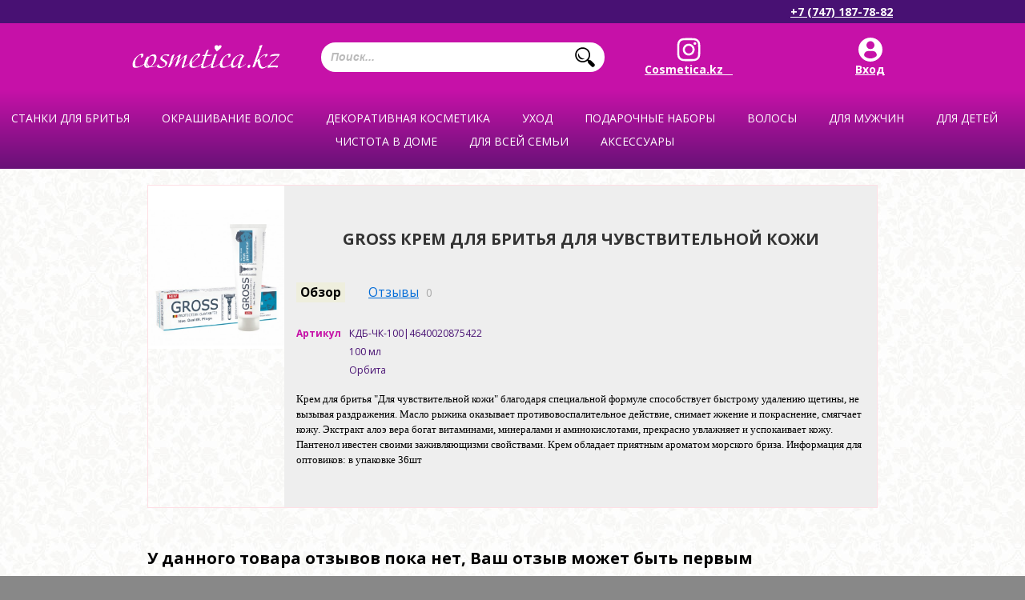

--- FILE ---
content_type: text/html; charset=utf-8
request_url: https://cosmetica.kz/shop/gross-krem-dlya-britya-dlya-chuvstvitelnoy-kozhi--kdb-chk-100/
body_size: 14229
content:
<!DOCTYPE html>
<html lang="ru">
<head>
	<script>window.dataLayer = window.dataLayer || [] </script>

	
	<!-- Global site tag (gtag.js) - Google Ads: 300507169 -->
	<!--<script async src="https://www.googletagmanager.com/gtag/js?id=AW-300507169"></script>
	<script>
	  window.dataLayer = window.dataLayer || [];
	  function gtag(){dataLayer.push(arguments);}
	  gtag('js', new Date());

	  gtag('config', 'AW-300507169');
	</script>-->

	<!-- Event snippet for Клики по номеру телефона на мобильном сайте conversion page
	In your html page, add the snippet and call gtag_report_conversion when someone clicks on the chosen link or button. -->
	<!--<script>
	function gtag_report_conversion(url) {
	  var callback = function () {
		if (typeof(url) != 'undefined') {
		  window.location = url;
		}
	  };
	  gtag('event', 'conversion', {
		  'send_to': 'AW-300507169/PY-GCMbD7_cCEKHApY8B',
		  'event_callback': callback
	  });
	  return false;
	}
	</script>-->


	<!-- Google Tag Manager -->
<script>(function(w,d,s,l,i){w[l]=w[l]||[];w[l].push({'gtm.start':
new Date().getTime(),event:'gtm.js'});var f=d.getElementsByTagName(s)[0],
j=d.createElement(s),dl=l!='dataLayer'?'&l='+l:'';j.async=true;j.src=
'https://www.googletagmanager.com/gtm.js?id='+i+dl;f.parentNode.insertBefore(j,f);
})(window,document,'script','dataLayer','GTM-W4682TH');</script>
<!-- End Google Tag Manager -->

	<!-- Global site tag (gtag.js) - Google Ads: 10806144605 -->
	<script async src="https://www.googletagmanager.com/gtag/js?id=AW-10806144605"></script>
	<script>
		window.dataLayer = window.dataLayer || [];
		function gtag(){dataLayer.push(arguments);}
		gtag('js', new Date());

		gtag('config', 'AW-10806144605');
	</script>

	

	
				
	

	<meta name="google-site-verification" content="IzWv9oXDgHn82b5Oe8AjYYc1JiXaxSNGeIJHB_iYl2o" />
	<meta name='yandex-verification' content='438d3b0d92330537' />

			<meta name="viewport" content="width=device-width, initial-scale=1">
	
    <meta http-equiv="Content-Type" content="text/html; charset=UTF-8"/>
    <title>Gross Крем для бритья для чувствительной кожи </title>
    <meta name="Keywords" content="Gross Крем для бритья для чувствительной кожи , Gross Крем для бритья для чувствительной кожи , Для мужчин" />
    <meta name="Description" content="" />
    <link rel="favicon icon" href="/images/favicon.ico" />
    <!-- fonts fff-->
    <link href='//fonts.googleapis.com/css?family=Open+Sans:400italic,700italic,400,700&amp;subset=latin,cyrillic' rel='stylesheet' type='text/css'>

    <!-- css -->
	<link href="/wa-data/public/site/themes/default/bxSlider/jquery.bxslider.css" rel="stylesheet" type="text/css"/>

			<link href="/wa-data/public/site/themes/default/fancybox3/jquery.fancybox.min.css" rel="stylesheet" type="text/css"/>
	
	<link href="/wa-data/public/site/themes/default/slick/slick.css" rel="stylesheet" type="text/css"/>
	<link href="/wa-data/public/site/themes/default/jquery.jgrowl.css" rel="stylesheet" type="text/css"/>
    <link href="/wa-data/public/site/themes/default/default.css" rel="stylesheet" type="text/css"/>
    <link href="/wa-data/public/site/themes/default/style.css?v=1766913919.22" rel="stylesheet" type="text/css"/>

	        <link href="/wa-data/public/site/themes/default/mobile.css?v=1766913919.22" rel="stylesheet" type="text/css"/>
	
    <link href="/wa-data/public/site/themes/default/waslidemenu/waslidemenu.css" rel="stylesheet" type="text/css"/>
    <link href="/wa-data/public/site/themes/default/hack.css" rel="stylesheet" type="text/css"/>

    

	

	
	<!-- Disable cache -->
    <meta http-equiv="Cache-Control" content="no-cache, no-store, max-age=0, must-revalidate"/>
    <meta http-equiv="Pragma" content="no-cache"/>
    <meta http-equiv="Expires" content="Fri, 01 Jan 1990 00:00:00 GMT"/>

    <script type="text/javascript" src="/wa-content/js/jquery/jquery-1.8.2.min.js"></script>
     
    <!-- shop app css -->
<link href="/wa-data/public/shop/themes/default/default.shop.css?v2.1.0.73" rel="stylesheet" type="text/css">
<!--<link href="/wa-data/public/site/themes/default/style.css" rel="stylesheet" type="text/css"/>-->

<!-- js -->
<!--<script type="text/javascript" src="/wa-apps/shop/js/lazy.load.js?v6.3.0.44568"></script>-->

<script type="text/javascript" src="/wa-data/public/shop/themes/default/default.shop.js?v2.1.0.73"></script>



    
<!-- plugin hook: 'frontend_head' -->
    
    <script type="text/javascript">$(function(){$(document).on("click",".shop_favorites a.add,.shop_favorites a.del",function(){var b=$(this).closest(".shop_favorites");$.post($(this).attr("href"),{product_id:b.data("product-id")},function(a){"ok"==a.status?(b.html(a.data.html),$(".shop_favorites .count").html(a.data.count)):alert(a.errors)},"json");return!1})})</script>
	<script>
		jQuery(document).ready(
			function() {
				jQuery('.product-quantity').keyup(function(eventObject){
					//console.log(eventObject);
					//console.log(jQuery('#product-quantity').val());
					jQuery(this).next().attr('data-quantity', jQuery(this).val());
				});

				jQuery(".add-to-basket-from-product").click(
					function(event) {
						console.log('head.html');
						event.preventDefault();
						var th = jQuery(this);
						th.data("skuid", jQuery(".add-to-basket-from-product").attr('data-skuid'));
						jQuery.post(
							'/shop/cart/add/?html=1',
							{
								product_id: th.data("productid"),
								quantity: th.data("quantity"),
								sku_id: th.data("skuid"),
							},
							function(data) {
								if(data.status != "fail"){
									var sEnding, i;
									iNumber = data.data.count;
									aEndings = ['товар','товара','товаров'];
									iNumber = iNumber % 100;
									if (iNumber>=11 && iNumber<=19) {
										sEnding=aEndings[2];
									}
									else {
										i = iNumber % 10;
										switch (i)
										{
											case (1): sEnding = aEndings[0]; break;
											case (2):
											case (3):
											case (4): sEnding = aEndings[1]; break;
											default: sEnding = aEndings[2];
										}
									}
									
									jQuery("#cart > a > span").html("<span class='cart-total'></span><span class='cart-count'>"+data.data.count+" </span> "+sEnding);
									jQuery(".cart-count").html(data.data.count);
									jQuery.jGrowl("Товар успешно добавлен в корзину");
									if ((location.href=='http://cosmetica.kz/shop/cart/')||(location.href=='http://www.cosmetica.kz/shop/cart/')) {
										location.reload();
									}
								}else{
									alert(data.errors);
								}
							},
							'json'
						);					
					}
				);
			}
		);
	</script>

    <meta property="og:type" content="og:product" />
<meta property="og:title" content="Gross Крем для бритья для чувствительной кожи " />
<meta property="og:image" content="https://cosmetica.kz/wa-data/public/shop/products/54/69/6954/images/10540/10540.750x0.jpg" />
<meta property="og:url" content="https://cosmetica.kz/shop/gross-krem-dlya-britya-dlya-chuvstvitelnoy-kozhi--kdb-chk-100/" />
<meta property="product:price:amount" content="527.0000" />
<meta property="product:price:currency" content="KZT" />
 

    <!-- js -->
    <script type="text/javascript" src="/wa-data/public/site/themes/default/default.js"></script>
    <script type="text/javascript" src="/wa-data/public/site/themes/default/jquery.jgrowl.js"></script>
    <script type="text/javascript" src="/wa-data/public/site/themes/default/waslidemenu/jquery.waslidemenu.min.js"></script>

	<script type="text/javascript" src="/wa-data/public/site/themes/default/bxSlider/jquery.bxslider.js"></script>

	<link rel="stylesheet" href="//code.jquery.com/ui/1.12.1/themes/smoothness/jquery-ui.css" />
	<script src="https://code.jquery.com/ui/1.12.1/jquery-ui.js"></script>
	<style>
		.search-autocomplete{
			overflow: hidden;
		}
		.search-autocomplete__block{
			overflow: hidden;
		}
		.search-autocomplete__img-block{
			float: left;
		}
		.search-autocomplete__img{
			width: 60px;
			margin-right: 5px;
		}
		.search-autocomplete__info{
			overflow: hidden;
		}
		.search-autocomplete__name{
			font-weight: bold;
		}
		.search-autocomplete__price{
			color: red;
		}
		::-webkit-scrollbar-thumb {
		 	border: none !important;
		 	background: #48117 !important;
		}
		::-webkit-scrollbar-thumb:hover {
			background:rgb(198,17,168) !important;
		}
		::-webkit-scrollbar-track {
			background: #f5f5f5 !important;
			border: none !important;
		}
	</style>
	<script>
		$(function(){
			if(!$(".header-top-row-search-form input").size()) return false;
			$(".header-top-row-search-form input").autocomplete({
					source: function (request, response) {
						$.post('/shop/trigpro/search/?count=10', request, function (resp) {
							if(resp.status === 'ok'){
								response(resp.data.products);
							}
						}, 'json');
					},
					select: function (event, ui) {
						window.location = ui.item.frontend_url;
					}
				})
				.autocomplete( "instance" )._renderItem = function( ul, item ) {
				var img_html = item.img_url ? "<img class='search-autocomplete__img' src='" + item.img_url + "' />" : "";
				var html =
					"<div class='search-autocomplete__block'>" +
					"<div class='search-autocomplete__img-block'>" + img_html + "</div>" +
					"<div class='search-autocomplete__info'>" +
					"<div class='search-autocomplete__name'>" + item.name + "</div>" +
					"<div class='search-autocomplete__price'>" + item.price_str + "</div>" +
					"</div>" +
					"</div>";

				return $( "<li class='search-autocomplete'>" )
					.append( html )
					.appendTo( ul );
			};
		});
	</script>

			<script type="text/javascript" src="/wa-data/public/site/themes/default/fancybox3/jquery.fancybox.min.js"></script>
	
	<script type="text/javascript" src="/wa-data/public/site/themes/default/slick/slick.min.js"></script>

	<script type="text/javascript" src="/wa-content/js/jquery-plugins/jquery.cookie.js"></script>
	<link rel="shortcut icon" href="/wa-data/public/site/themes/default/favicon.gif">

			
			<script>

						function isright(obj, maxValue){
							if (obj.value>maxValue){
								obj.value=maxValue;
								jQuery.jGrowl("Этого товара на складе всего " + maxValue);
							}
							if (obj.value<0){
								obj.value=1;
							}
						}

				jQuery(document).ready(
					function(){
						jQuery('.slick-slider').slick(
							{
								dots: false,
								dots: false,
								autoplay: true,
								slidesToShow: 3,
								slidesToScroll: 1,
								responsive: [
									{
										breakpoint: 700,
										settings: {
											slidesToShow: 2,
											slidesToScroll: 1,
											dots: false,
											autoplay: true,
										}
									}
								]
							}
						);
						/* jQuery(".header-region").click(
							function() {
								jQuery.fancybox.open(
									{
										'src': "#region-choose-wrapper",
										'closeClick': false,
										'closeBtn': false,
										'modal': true,
										'showNavArrows': false,
									}
								);
							}
						); */
					}
				);
			</script>
		
	

	
		<script type="text/javascript">
			jQuery(document).ready(
				function(){
					jQuery(".fancybox").fancybox({
						thumbs: {
							autoStart: true,
							hideOnClose: true
						},
					});
					//подравнивание слайдера перед началом показа

					jQuery('.slider-bx').bxSlider(
						{
							pager: true,
							controls: true,
							speed:500,
							pause:7000,
							auto: true,
							adaptiveHeight: true,
							responsive: true,
							prevSelector: '.slider-wrapper .prev',
							nextSelector: '.slider-wrapper .next',
						}
					);
					jQuery("#left-sidebar").click(
						function() {
							if (jQuery(this).hasClass("hidden")) {
								jQuery(this).removeClass("hidden");
							} else {
								jQuery(this).addClass("hidden");
							}
						}
					);

					jQuery("area").mouseover(function(){
						var cls = jQuery(this).attr("class");
						cls = "#" + cls;
						jQuery(cls).attr('style','display:block;');
					});

					jQuery("area").mouseout(function(){
						jQuery('.pop-up-text-wrap').attr('style','');
					});

					jQuery("area").click(function(){
						var areaClass = jQuery(this).attr('class');
						var contactsId = "#contacts-" + areaClass;
						jQuery('.contacts_obl').attr('style','');
						jQuery(contactsId).attr('style','display:block;');
						jQuery("body, html").animate(
							{
								scrollTop: 1100+"px"
							},
							1000
						);
					});

					jQuery(".show-more-filters a").click(
						function(e) {
							e.preventDefault();
							jQuery("#"+jQuery(this).data("filter")).toggle('fast');
							jQuery(this).parent().hide();
							jQuery(".products-list").css({'min-height':'1200px'});
						}
					);

					jQuery(window).scroll(function () {
						if (jQuery(this).scrollTop() > 500) jQuery('#totop').fadeIn();
						else jQuery('#totop').fadeOut();
					});
					jQuery('#totop').click(function () {
						jQuery('body, html').animate({
							scrollTop: 0
						}, 1000);
					});

					if (jQuery(".product-photo-cell img").height() > 500 ) {
						jQuery(".product-photo-cell img").addClass("high-image");
					}

				}
			);
		</script>
	

    <!-- put your Site app-only custom <head> tag instructions here -->

    <!--[if lt IE 9]>
		<script>
			document.createElement('header');
			document.createElement('nav');
			document.createElement('section');
			document.createElement('article');
			document.createElement('aside');
			document.createElement('footer');
			document.createElement('figure');
			document.createElement('hgroup');
			document.createElement('menu');
		</script>
    <![endif]-->

	

			<style>
			body #content {
				max-width: 1140px !important;
			}
		</style>
	
	
</head>


<body>
<!-- Google Tag Manager (noscript) -->
<noscript><iframe src="https://www.googletagmanager.com/ns.html?id=GTM-W4682TH"
height="0" width="0" style="display:none;visibility:hidden"></iframe></noscript>
<!-- End Google Tag Manager (noscript) -->


<!-- Google Tag Manager (noscript) -->
<!--<noscript><iframe src="https://www.googletagmanager.com/ns.html?id=GTM-KRPXJF8"
height="0" width="0" style="display:none;visibility:hidden"></iframe></noscript>-->
<!-- End Google Tag Manager (noscript) -->

<div id="wrap">
			<!-- DESKTOP HEADER -->
		<div class="header">
			<div class="pink-line">
				<div class="header-top-row">
					<ul class="header-top-row-authorization-menu">
																	</ul>
					
					<div class="phone-wrap">
						<a href="tel:+77471877882" onclick="return gtag_report_conversion('tel:+77471877882');">+7 (747) 187-78-82</a>
					</div>
				</div>
			</div>
			<div class="header-bottom-row">
				<h1 id="logo"><a href="/">Магазин Косметика</a></h1>

				<form action="/shop/search/" class="header-top-row-search-form">
					<input name="query" placeholder="Поиск..." />
					<button type="submit">Найти</button>
				</form>

				

				<div class="icons-wrap">
					<a href="https://www.instagram.com/Cosmetica.kz__/" target="_blank" class="ico-header instagram">Cosmetica.kz__</a>
					<div class="loggz">
											<a href="https://cosmetica.kz/login/" class="ico-header">Вход</a>
										</div>
					
				</div>
			</div>
		</div>
		<!-- DESKTOP HEADER -->

			<!-- ГИГАНТСКИЕ КВАДРАТНЫЕ КАТЕГОРИИ -->
			<div class="mega-wrapper">
				<div class="width:100%;margin:0px auto;text-align:center;">
				<ul class="category-tree" id="menu-in-slider"><li class="parent"><a href="/shop/category/stank/" title="Станки для бритья"><span><span><span>Станки для бритья</span></span></span></a><ul><li><a href="/shop/category/stank/muzhskie-stanki-dlya-britya/" title="Станки мужские для бритья"><span><span><span>Станки мужские для бритья</span></span></span></a></li><li><a href="/shop/category/stank/zhenskie-stanki/" title="Женские станки для бритья"><span><span><span>Женские станки для бритья</span></span></span></a></li></ul></li><li class="parent"><a href="/shop/category/okrashivaniye/" title="Окрашивание волос"><span><span><span>Окрашивание волос</span></span></span></a><ul><li><a href="/shop/category/okrashivaniye/kraska-dlya-volos/" title="Краски для волос"><span><span><span>Краски для волос</span></span></span></a></li><li><a href="/shop/category/okrashivaniye/naturalnaya-kraska-dlya-volos/" title="Натуральная краска для волос"><span><span><span>Натуральная краска для волос</span></span></span></a></li><li><a href="/shop/category/okrashivaniye/ottenochnye-balzamy/" title="Оттеночные бальзамы"><span><span><span>Оттеночные бальзамы</span></span></span></a></li><li><a href="/shop/category/okrashivaniye/osvyetlityeli/" title="Осветлители"><span><span><span>Осветлители</span></span></span></a></li><li><a href="/shop/category/okrashivaniye/neytralizatsiya-zheltizny/" title="Нейтрализаторы желтизны"><span><span><span>Нейтрализаторы желтизны</span></span></span></a></li></ul></li><li class="parent"><a href="/shop/category/makiyazh/" title="Декоративная косметика"><span><span><span>Декоративная косметика</span></span></span></a><ul><li class="parent"><a href="/shop/category/makiyazh/dlya-litsa/" title="Лицо"><span><span><span>Лицо</span></span></span></a><ul><li><a href="/shop/category/makiyazh/dlya-litsa/sredstva-dlya-konturirovaniyakorrektory/" title="Средства для контурирования лица"><span><span><span>Средства для контурирования лица</span></span></span></a></li><li><a href="/shop/category/makiyazh/dlya-litsa/khaylaytery/" title="Хайлайтеры"><span><span><span>Хайлайтеры</span></span></span></a></li><li><a href="/shop/category/makiyazh/dlya-litsa/tonalnyye-sryedstva/" title="Тональные крема"><span><span><span>Тональные крема</span></span></span></a></li><li><a href="/shop/category/makiyazh/dlya-litsa/pudra/" title="Пудры для лица"><span><span><span>Пудры для лица</span></span></span></a></li><li><a href="/shop/category/makiyazh/dlya-litsa/rumyana/" title="Румяна"><span><span><span>Румяна</span></span></span></a></li><li><a href="/shop/category/makiyazh/dlya-litsa/matiruyushchiye-sryedstva/" title="Праймеры"><span><span><span>Праймеры</span></span></span></a></li><li><a href="/shop/category/makiyazh/dlya-litsa/cryedstva-dlya-snyatiya-makiyazha/" title="Средства для снятия макияжа"><span><span><span>Средства для снятия макияжа</span></span></span></a></li></ul></li><li class="parent"><a href="/shop/category/makiyazh/dlya-glaz/" title="Глаза"><span><span><span>Глаза</span></span></span></a><ul><li><a href="/shop/category/makiyazh/dlya-glaz/tush/" title="Тушь"><span><span><span>Тушь</span></span></span></a></li><li><a href="/shop/category/makiyazh/dlya-glaz/tyeni/" title="Тени для век"><span><span><span>Тени для век</span></span></span></a></li><li><a href="/shop/category/makiyazh/dlya-glaz/konturnyye-karandashi-i-podvodki/" title="Контурные карандаши и подводки"><span><span><span>Контурные карандаши и подводки</span></span></span></a></li><li><a href="/shop/category/makiyazh/dlya-glaz/dlya-brovyey/" title="Для бровей"><span><span><span>Для бровей</span></span></span></a></li><li><a href="/shop/category/makiyazh/dlya-glaz/spyetsialnyye-sryedstva/" title="Специальные средства"><span><span><span>Специальные средства</span></span></span></a></li></ul></li><li class="parent"><a href="/shop/category/makiyazh/dlya-gub/" title="Косметика для губ"><span><span><span>Косметика для губ</span></span></span></a><ul><li><a href="/shop/category/makiyazh/dlya-gub/blyesk/" title="Блески для губ"><span><span><span>Блески для губ</span></span></span></a></li><li><a href="/shop/category/makiyazh/dlya-gub/pomada/" title="Помады"><span><span><span>Помады</span></span></span></a></li><li><a href="/shop/category/makiyazh/dlya-gub/konturnyye-karandashi/" title="Контурные карандаши"><span><span><span>Контурные карандаши</span></span></span></a></li><li><a href="/shop/category/makiyazh/dlya-gub/ukhod-za-gubami/" title="Средства по уходу за губами"><span><span><span>Средства по уходу за губами</span></span></span></a></li></ul></li><li class="parent"><a href="/shop/category/makiyazh/dlya-nogtyey/" title="Ногти"><span><span><span>Ногти</span></span></span></a><ul><li><a href="/shop/category/makiyazh/dlya-nogtyey/lak/" title="Гель лаки"><span><span><span>Гель лаки</span></span></span></a></li><li><a href="/shop/category/makiyazh/dlya-nogtyey/sryedstva-dlya-snyatiya-laka/" title="Жидкость для снятия лака"><span><span><span>Жидкость для снятия лака</span></span></span></a></li><li><a href="/shop/category/makiyazh/dlya-nogtyey/ukhod-za-nogtyami/" title="Уход за ногтями/лечение"><span><span><span>Уход за ногтями/лечение</span></span></span></a></li></ul></li></ul></li><li class="parent"><a href="/shop/category/ukhod-za-kozhyey/" title="Уход"><span><span><span>Уход</span></span></span></a><ul><li><a href="/shop/category/ukhod-za-kozhyey/produktsiya-dlya-shugaringa/" title="Средства для шугаринга"><span><span><span>Средства для шугаринга</span></span></span></a></li><li class="parent"><a href="/shop/category/ukhod-za-kozhyey/ukhod-za-litsom/" title="Лицо"><span><span><span>Лицо</span></span></span></a><ul><li><a href="/shop/category/ukhod-za-kozhyey/ukhod-za-litsom/ukhod-vokrug-glaz/" title="Уход вокруг глаз"><span><span><span>Уход вокруг глаз</span></span></span></a></li><li><a href="/shop/category/ukhod-za-kozhyey/ukhod-za-litsom/otbyelivayushchiye-kryema/" title="Отбеливающие средства"><span><span><span>Отбеливающие средства</span></span></span></a></li><li><a href="/shop/category/ukhod-za-kozhyey/ukhod-za-litsom/kryemagyeli-dlya-litsa/" title="Кремы,гели для лица"><span><span><span>Кремы,гели для лица</span></span></span></a></li><li class="parent"><a href="/shop/category/ukhod-za-kozhyey/ukhod-za-litsom/sryedstva-dlya-ochishchyeniya-kozhi/" title="Очищение (скрабы,пилинги,гели,тоники)"><span><span><span>Очищение (скрабы,пилинги,гели,тоники)</span></span></span></a><ul><li><a href="/shop/category/ukhod-za-kozhyey/ukhod-za-litsom/sryedstva-dlya-ochishchyeniya-kozhi/toniki-dlya-litsa/" title="Тоники для лица"><span><span><span>Тоники для лица</span></span></span></a></li><li><a href="/shop/category/ukhod-za-kozhyey/ukhod-za-litsom/sryedstva-dlya-ochishchyeniya-kozhi/gel-dlya-ochishcheniya-kozhi-litsa/" title="Гель для очищения кожи лица"><span><span><span>Гель для очищения кожи лица</span></span></span></a></li><li><a href="/shop/category/ukhod-za-kozhyey/ukhod-za-litsom/sryedstva-dlya-ochishchyeniya-kozhi/pilingi-dlya-litsa/" title="Пилинги для лица"><span><span><span>Пилинги для лица</span></span></span></a></li><li><a href="/shop/category/ukhod-za-kozhyey/ukhod-za-litsom/sryedstva-dlya-ochishchyeniya-kozhi/skraby-dlya-litsa/" title="Скрабы для лица"><span><span><span>Скрабы для лица</span></span></span></a></li></ul></li><li><a href="/shop/category/ukhod-za-kozhyey/ukhod-za-litsom/sryedstva-protiv-staryeniya/" title="Антивозрастные кремы"><span><span><span>Антивозрастные кремы</span></span></span></a></li><li><a href="/shop/category/ukhod-za-kozhyey/ukhod-za-litsom/maski-dlya-litsa-i-tyela/" title="Маски для лица"><span><span><span>Маски для лица</span></span></span></a></li></ul></li><li class="parent"><a href="/shop/category/ukhod-za-kozhyey/ukhod-za-tyelom/" title="Косметика для тела"><span><span><span>Косметика для тела</span></span></span></a><ul><li><a href="/shop/category/ukhod-za-kozhyey/ukhod-za-tyelom/dlya-dusha-i-vanny/" title="Для душа и ванны"><span><span><span>Для душа и ванны</span></span></span></a></li><li><a href="/shop/category/ukhod-za-kozhyey/ukhod-za-tyelom/par/" title="Парфюмерия"><span><span><span>Парфюмерия</span></span></span></a></li><li><a href="/shop/category/ukhod-za-kozhyey/ukhod-za-tyelom/intim-ukhod/" title="Интим уход"><span><span><span>Интим уход</span></span></span></a></li><li><a href="/shop/category/ukhod-za-kozhyey/ukhod-za-tyelom/ukhod-za-rukami/" title="Косметика для рук"><span><span><span>Косметика для рук</span></span></span></a></li><li><a href="/shop/category/ukhod-za-kozhyey/ukhod-za-tyelom/ukhod-za-nogami/" title="Уход за ногами"><span><span><span>Уход за ногами</span></span></span></a></li><li><a href="/shop/category/ukhod-za-kozhyey/ukhod-za-tyelom/dyepilyatory/" title="Депиляторы/восковые полоски"><span><span><span>Депиляторы/восковые полоски</span></span></span></a></li><li><a href="/shop/category/ukhod-za-kozhyey/ukhod-za-tyelom/kryema-dlya-tyela/" title="Кремы для тела"><span><span><span>Кремы для тела</span></span></span></a></li><li><a href="/shop/category/ukhod-za-kozhyey/ukhod-za-tyelom/sryedstva-dlya-zagara/" title="Солнцезащитные средства"><span><span><span>Солнцезащитные средства</span></span></span></a></li><li><a href="/shop/category/ukhod-za-kozhyey/ukhod-za-tyelom/antitsyellyulitnyye-sryedstva/" title="Антицеллюлитные средства"><span><span><span>Антицеллюлитные средства</span></span></span></a></li><li><a href="/shop/category/ukhod-za-kozhyey/ukhod-za-tyelom/sol-dlya-vann/" title="Соли для ванны"><span><span><span>Соли для ванны</span></span></span></a></li></ul></li></ul></li><li class="parent"><a href="/shop/category/nabory/" title="Подарочные наборы"><span><span><span>Подарочные наборы</span></span></span></a><ul><li><a href="/shop/category/nabory/sumochki-kosmyetichki/" title="Подарочные пакеты"><span><span><span>Подарочные пакеты</span></span></span></a></li><li><a href="/shop/category/nabory/muzhskiye/" title="Мужские"><span><span><span>Мужские</span></span></span></a></li><li><a href="/shop/category/nabory/zhyenskiye/" title="Женские"><span><span><span>Женские</span></span></span></a></li><li><a href="/shop/category/nabory/nabory-dyetskiye-/" title="Детские"><span><span><span>Детские</span></span></span></a></li></ul></li><li class="parent"><a href="/shop/category/dlya-volos/" title="Волосы"><span><span><span>Волосы</span></span></span></a><ul><li><a href="/shop/category/dlya-volos/balzamy-opolaskivateli/" title="Ополаскиватели для волос"><span><span><span>Ополаскиватели для волос</span></span></span></a></li><li><a href="/shop/category/dlya-volos/maski/" title="Маски для волос"><span><span><span>Маски для волос</span></span></span></a></li><li><a href="/shop/category/dlya-volos/maslo/" title="Масла для волос"><span><span><span>Масла для волос</span></span></span></a></li><li><a href="/shop/category/dlya-volos/shampuni-balzamy-konditsionyery/" title="Шампуни"><span><span><span>Шампуни</span></span></span></a></li><li><a href="/shop/category/dlya-volos/dlya-ukladki/" title="Средства для укладки волос"><span><span><span>Средства для укладки волос</span></span></span></a></li><li><a href="/shop/category/dlya-volos/spyetsialnyye-sryedstva/" title="Лечение/Восстановление"><span><span><span>Лечение/Восстановление</span></span></span></a></li></ul></li><li class="parent"><a href="/shop/category/dlya-muzhchin/" title="Для мужчин"><span><span><span>Для мужчин</span></span></span></a><ul><li><a href="/shop/category/dlya-muzhchin/parfyumeriya/" title="Парфюмерия"><span><span><span>Парфюмерия</span></span></span></a></li><li><a href="/shop/category/dlya-muzhchin/gigiena/" title="Гигиена"><span><span><span>Гигиена</span></span></span></a></li><li><a href="/shop/category/dlya-muzhchin/ukhod/" title="Уход"><span><span><span>Уход</span></span></span></a></li><li><a href="/shop/category/dlya-muzhchin/do-i-poslye-britya/" title="Средства для бритья"><span><span><span>Средства для бритья</span></span></span></a></li></ul></li><li class="parent"><a href="/shop/category/vsye-dlya-dyetyey/" title="Для детей"><span><span><span>Для детей</span></span></span></a><ul><li><a href="/shop/category/vsye-dlya-dyetyey/ukhod-za-kozhyey/" title="Уход"><span><span><span>Уход</span></span></span></a></li><li><a href="/shop/category/vsye-dlya-dyetyey/dlya-vannoy-i-dusha/" title="Купание"><span><span><span>Купание</span></span></span></a></li><li><a href="/shop/category/vsye-dlya-dyetyey/gigiyena/" title="Гигиена"><span><span><span>Гигиена</span></span></span></a></li></ul></li><li class="parent"><a href="/shop/category/bytovaya-khimiya/" title="Чистота в доме"><span><span><span>Чистота в доме</span></span></span></a><ul><li><a href="/shop/category/bytovaya-khimiya/meshki-dlya-musora/" title="Мешки для мусора"><span><span><span>Мешки для мусора</span></span></span></a></li><li><a href="/shop/category/bytovaya-khimiya/perchatki/" title="Нитриловые перчатки"><span><span><span>Нитриловые перчатки</span></span></span></a></li><li><a href="/shop/category/bytovaya-khimiya/spetsialnye-sredstva/" title="Специальные средства"><span><span><span>Специальные средства</span></span></span></a></li><li><a href="/shop/category/bytovaya-khimiya/sredstva-dlya-uborki/" title="Чистящие средства"><span><span><span>Чистящие средства</span></span></span></a></li><li><a href="/shop/category/bytovaya-khimiya/sryedstva-dlya-posudy/" title="Средства для мытья посуды"><span><span><span>Средства для мытья посуды</span></span></span></a></li><li><a href="/shop/category/bytovaya-khimiya/dlya-stirki-i-obrabotki-tkani/" title="Средства для стирки"><span><span><span>Средства для стирки</span></span></span></a></li><li><a href="/shop/category/bytovaya-khimiya/osvyezhityeli-vozdukha/" title="Освежители воздуха"><span><span><span>Освежители воздуха</span></span></span></a></li><li><a href="/shop/category/bytovaya-khimiya/salfyetki-tryapki/" title="Бытовые губки, салфетки, тряпочки"><span><span><span>Бытовые губки, салфетки, тряпочки</span></span></span></a></li></ul></li><li class="parent"><a href="/shop/category/gigiyena/" title="Для всей семьи"><span><span><span>Для всей семьи</span></span></span></a><ul><li><a href="/shop/category/gigiyena/ukhod-za-obuvyu/" title="уход за обувью"><span><span><span>уход за обувью</span></span></span></a></li><li><a href="/shop/category/gigiyena/vatnaya-produktsiya/" title="Ватная продукция"><span><span><span>Ватная продукция</span></span></span></a></li><li><a href="/shop/category/gigiyena/zubnye-pasty/" title="Зубные пасты"><span><span><span>Зубные пасты</span></span></span></a></li><li><a href="/shop/category/gigiyena/zubnye-poroshki/" title="Зубные порошки"><span><span><span>Зубные порошки</span></span></span></a></li><li><a href="/shop/category/gigiyena/zubnye-shchetki/" title="Зубные щетки"><span><span><span>Зубные щетки</span></span></span></a></li><li><a href="/shop/category/gigiyena/mochalki-i-gubki/" title="Мочалки и губки"><span><span><span>Мочалки и губки</span></span></span></a></li><li><a href="/shop/category/gigiyena/mylo/" title="Мыло"><span><span><span>Мыло</span></span></span></a></li><li><a href="/shop/category/gigiyena/dlya-bani/" title="Для бани"><span><span><span>Для бани</span></span></span></a></li><li><a href="/shop/category/gigiyena/dlya-vannoy-i-dusha/" title="Для ванной и душа"><span><span><span>Для ванной и душа</span></span></span></a></li><li><a href="/shop/category/gigiyena/vlazhnyye-salfyetki/" title="Влажные салфетки"><span><span><span>Влажные салфетки</span></span></span></a></li><li><a href="/shop/category/gigiyena/antibakterialnye-sredstva/" title="Антибактериальные средства"><span><span><span>Антибактериальные средства</span></span></span></a></li><li><a href="/shop/category/gigiyena/vitaminy/" title="Здоровье"><span><span><span>Здоровье</span></span></span></a></li></ul></li><li class="parent"><a href="/shop/category/aksyessuary/" title="Аксессуары"><span><span><span>Аксессуары</span></span></span></a><ul><li><a href="/shop/category/aksyessuary/kosmetichki/" title="Косметички"><span><span><span>Косметички</span></span></span></a></li><li><a href="/shop/category/aksyessuary/prozrachnye-kosmetichki/" title="Прозрачные косметички"><span><span><span>Прозрачные косметички</span></span></span></a></li><li><a href="/shop/category/aksyessuary/aksyessuary-dlya-makiyazha/" title="Аксессуары для макияжа"><span><span><span>Аксессуары для макияжа</span></span></span></a></li><li><a href="/shop/category/aksyessuary/aksyessuary-dlya-manikyura/" title="Аксессуары для маникюра"><span><span><span>Аксессуары для маникюра</span></span></span></a></li><li><a href="/shop/category/aksyessuary/aksyessuary-dlya-pyedikyura/" title="Педикюр"><span><span><span>Педикюр</span></span></span></a></li><li><a href="/shop/category/aksyessuary/parikmakhyerskiye-instrumyenty/" title="Парикмахерские инструменты"><span><span><span>Парикмахерские инструменты</span></span></span></a></li><li class="parent"><a href="/shop/category/aksyessuary/aksyessuary-dlya-volos/" title="Аксессуары для волос"><span><span><span>Аксессуары для волос</span></span></span></a><ul><li><a href="/shop/category/aksyessuary/aksyessuary-dlya-volos/bigudi/" title="Бигуди"><span><span><span>Бигуди</span></span></span></a></li><li><a href="/shop/category/aksyessuary/aksyessuary-dlya-volos/zazhimy/" title="Зажимы"><span><span><span>Зажимы</span></span></span></a></li><li><a href="/shop/category/aksyessuary/aksyessuary-dlya-volos/raschyeskibrashingi/" title="Расчестки, брашинги, массажки"><span><span><span>Расчестки, брашинги, массажки</span></span></span></a></li></ul></li></ul></li></ul>
				</div>
				<script>
					jQuery(document).ready(
						function() {
							if ((location.href!="/")&&(location.href!="https://cosmetica.kz/")&&(location.href!="https://www.cosmetica.kz/")) {
								jQuery(".slider-wrapper2").hide();
								jQuery(".novinki").hide();
							}
						}
					);
				</script>
							</div>
			<!-- /ГИГАНТСКИЕ КВАДРАТНЫЕ КАТЕГОРИИ -->

			<!-- bestsellers -->
			<div id="container">
							</div>
			<!-- /bestsellers -->
	
    		<div id="content">
			<!-- plugin hook: 'frontend_header' -->

 

	

    
<link rel="stylesheet" href="https://cdn.jsdelivr.net/npm/glightbox/dist/css/glightbox.min.css" />
<script src="https://cdn.jsdelivr.net/gh/mcstudios/glightbox/dist/js/glightbox.min.js"></script>

    




	<script type="text/javascript">
		var __gretarg = __gretarg || {};
		__gretarg.mid = 25930;
		__gretarg.gid = 6954;

		(function() {
			var s = document.createElement("script");
			s.type = "text/javascript"
			s.async = true;

			if (location.protocol == "https:") {
				s.src="https://js-goods.redtram.com/gretarg.js";
			}

			else {
				s.src="http://js.goods.redtram.com/gretarg.js";
			}

			var x = document.getElementsByTagName("script")[0];
			x.parentNode.insertBefore(s, x);
		})();
	</script>



	<div class="main-product-wrapper">
	<!-- product internal nav -->
	   
		<div class="main-product-inner">
			<table width="100%" border="0" cellpadding="0" cellspacing="0">
				<tr>
					<td class="product-photo-cell">
													<a href="/wa-data/public/shop/products/54/69/6954/images/10540/10540.453x0.jpg" class='fancybox'><img src="/wa-data/public/shop/products/54/69/6954/images/10540/10540.453x0.jpg" /></a>
							
											</td>
					<td class="product-description-cell">
						
						
						<h1 class="product-title">Gross Крем для бритья для чувствительной кожи </h1>
						
						<nav>
							<ul class="product-nav top-padded">
								<li class="selected"><a href="/shop/gross-krem-dlya-britya-dlya-chuvstvitelnoy-kozhi--kdb-chk-100/">Обзор</a></li>
								<li>
									<a href="/shop/gross-krem-dlya-britya-dlya-chuvstvitelnoy-kozhi--kdb-chk-100/reviews/">Отзывы</a>
									<span class="hint">0</span>
								</li>
								
								<!-- plugin hook: 'frontend_product.menu' -->
								
																
								<li>
																	</li>
								
								<li>
									
								</li>

							</ul>
						</nav>
						
						<div class="product-single-content">
							
						</div>
						
						
												
						<!-- Kaspi Button -->
						<div class="kaspi_button">
							
							<div id="dynamic"></div>
							
						</div>
						<!-- /Kaspi Button -->
						
						<!-- Характеристики -->
						<div class="features">
							<table class="table table-striped">
								
								<tr>
									<td>Артикул</td>
									<td><span id="article"></span></td>
								</tr>
								
                                                                
                                                                                                                                                                                    
                                                                        <tr itemprop="">
                                        <td>
                                            
                                        </td>
                                        <td>
                                                                                            100 мл
                                                                                    </td>
                                    </tr>
                                                                                                    
                                                                                                                                                                                    
                                                                        <tr itemprop="">
                                        <td>
                                            
                                        </td>
                                        <td>
                                                                                            Орбита
                                                                                    </td>
                                    </tr>
                                                                    							</table>
						</div>
						<!-- / -->
						
						<!-- Описание -->
													<div class="description" id="product-description" itemprop="description">Крем для бритья "Для чувствительной кожи" благодаря специальной формуле способствует быстрому удалению щетины, не вызывая раздражения. Масло рыжика оказывает противовоспалительное действие, снимает жжение и покраснение, смягчает кожу. Экстракт алоэ вера богат витаминами, минералами и аминокислотами, прекрасно увлажняет и успокаивает кожу. Пантенол ивестен своими заживляющизми свойствами. Крем обладает приятным ароматом морского бриза. Информация для оптовиков: в упаковке 36шт</div>
											</td>
				</tr>
			</table>
		</div>
		<div class="main-product-bottom-border">
		</div>
	</div> 



    <!-- RELATED PRODUCTS -->
        
    
	<!-- Отзывы -->
						
				
		<section class="reviews product-page-reviews">
			<script type="text/javascript" src="/wa-apps/shop/js/rate.widget.js"></script>
			<script type="text/javascript" src="/wa-data/public/shop/themes/default/reviews_product.js"></script>
			
			<h3>У данного товара отзывов пока нет, Ваш отзыв может быть первым</h3>
			
			<div class="review-form" id="product-review-form" >
				
								
				<form method="post">
					<div class="review-form-fields">
					
											
																							
								<div class="provider-fields" data-provider="guest" >
									<p class="review-field">
										<label>Ваше имя</label>
										<input type="text" name="name" id="review-name" value="">
									</p>
									<p class="review-field">
										<label>Email</label>
										<input type="text" name="email" id="review-email">
									</p>
									<p class="review-field">
										<label>Сайт</label>
										<input type="text" name="site" id="review-site">
									</p>
								</div>
								
																						
						<br>
						<p class="review-field">
							<label for="review-title">Заголовок</label>
							<input type="text" name="title" id="review-title" class="bold">
						</p>
						<p class="review-field">
							<label>Оцените товар</label>
							<a href="#" class="no-underline rate" data-rate="0" id="review-rate">
								<i class="icon16 star-empty"></i><i class="icon16 star-empty"></i><i class="icon16 star-empty"></i><i class="icon16 star-empty"></i><i class="icon16 star-empty"></i>							</a>
							<a href="javascript:void(0);" class="inline-link rate-clear" id="clear-review-rate" style="display: none;">
								<b><i>очистить</i></b>
							</a>
							<input name="rate" type="hidden" value="0">
						</p>
						<p class="review-field">
							<label for="review-text">Отзыв</label>
							<textarea id="review-text" name="text" rows="10" cols="45"></textarea>
						</p>
					
						<div class="review-submit">
							
							
								<div class="wa-captcha">
    <p>
        <img class="wa-captcha-img" src="/shop/captcha.php?rid=17669139196950f77f34821" alt="CAPTCHA" title="Обновить капчу (CAPTCHA)">
        <strong>&rarr;</strong>
        <input type="text" name="captcha" class="wa-captcha-input" autocomplete="off">
    </p>
    <p>
        <a href="#" class="wa-captcha-refresh">Обновить капчу (CAPTCHA)</a>
    </p>
    <script type="text/javascript">
        $(function () {
            $('div.wa-captcha .wa-captcha-img').on('load', function () {
                $(window).trigger('wa_captcha_loaded');
            });

            $('div.wa-captcha .wa-captcha-refresh, div.wa-captcha .wa-captcha-img').click(function () {
                var $wrapper = $(this).parents('div.wa-captcha'),
                    $input = $wrapper.find('.wa-captcha-input'),
                    $img = $wrapper.find('.wa-captcha-img'),
                    src = $img.attr('src');

                if ($img.length) {
                    $img.attr('src', src.replace(/\?.*$/, '?rid=' + Math.random()));
                    $img.one('load', function () {
                        $(window).trigger('wa_captcha_loaded');
                        $input.val('').focus();
                    });
                }

                return false;
            });
        });
    </script>
</div>
							
							<input type="submit" class="save" value="Добавить отзыв">
							<span class="review-add-form-status ajax-status" style="display: none;">
								<i class="ajax-statuloading icon16 loading"><!--icon --></i>
							</span>
							
							<em class="hint">Ctrl+Enter</em>
							<input type="hidden" name="parent_id" value="0">
							<input type="hidden" name="product_id" value="6954">
							<input type="hidden" name="auth_provider" value="guest">
							<input type="hidden" name="count" value="">
						</div>
										
					</div>
				</form>
			</div>
			
			<!-- existing reviews list -->
			<ul class="reviews-branch">
							</ul>
		</section>
	

<script>

	jQuery(document).ready(function($) {
	
		var variantName;
		var variantProdId;
		var variantPrice;
		
		function selectVariant(that){
			jQuery("#variants button").removeClass("active");
			that.addClass("active");
			var variantName = that.attr("name");
			var variantProdId = that.attr("data-productid");
			var variantId = that.attr("data-skuid");
			var variantPrice = that.attr("data-skuprice");
			var variantInStock = that.attr("data-instock");
			var variantArticle = that.attr('data-article');
			jQuery(".product-single-price").text(variantPrice + " тг");
			jQuery(".product-title").text(variantName);
			jQuery(".add-to-basket-from-product").attr('data-skuid', variantId);
			jQuery(".product-photo-cell").children('a.variations').css('display', 'none');
			jQuery("a.variations[data-skuid=" + variantId + "]").css('display', 'inline-block'); // 11-06-2020
			jQuery(".product-list-item-count").attr("onkeyup", "this.value=this.value.replace(/[^0-9]+/g,''); isright(this, " + variantInStock + ");");
			jQuery('#article').html(variantArticle);
			/*kaspiReinit(variantArticle);*/
		}
		
		var variantId = jQuery('#variants button').first().addClass('active').attr("data-skuid");
		jQuery(".add-to-basket-from-product").attr('data-skuid', variantId);
		
		//console.log('count($product.skus): ' + 1)
		
		
		jQuery(".product-photo-cell").children('a.variations').css('display', 'none');
		//jQuery("a.variations[data-skuid=" + variantId + "]").css('display', 'inline');
		jQuery("a.variations[data-skuid=" + variantId + "]").css('display', 'inline-block'); // 11-06-2020
		
		var variantArticle = $('#variants button.active').attr('data-article');
		if(!variantArticle){
			var variantArticle = 'КДБ-ЧК-100|4640020875422';
		}
		jQuery('#article').html(variantArticle);
		
		var arrVariantArticle = variantArticle.split('|');
		console.log(arrVariantArticle[0]);
		
		
		
		/** Kaspi ------------------------------------------------- **/
		
		// Встраивание скрипта
		(function(d, s, id) {
			var js, kjs;
			if (d.getElementById(id)) return;
			js = d.createElement(s); js.id = id;
			js.src = 'https://kaspi.kz/kaspibutton/widget/ks-wi_ext.js';
			kjs = document.getElementsByTagName(s)[0]
			kjs.parentNode.insertBefore(js, kjs);
		}(document, 'script', 'KS-Widget'));
		
		// Инициализация кнопки
		setTimeout(function () {
			var skuArticle = 
			document.getElementById('dynamic').innerHTML = '<div class="ks-widget" data-template="button" data-merchant-sku="' + arrVariantArticle[0] + '" data-merchant-code="17999050" data-city="111010000" ></div>';
			// you should run this method to recheck buttons in DOM:
			ksWidgetInitializer.reinit();
		}, 1000);
		
		// Если юзер выбрал другой артикул
		function kaspiReinit(skuArticle){
			document.getElementById('dynamic').innerHTML = '<div class="ks-widget" data-template="button" data-merchant-sku="' + skuArticle + '" data-merchant-code="17999050" data-city="111010000" ></div>';
			ksWidgetInitializer.reinit();
			console.log('kaspi reinit');
		}
		
		/** /Kaspi ------------------------------------------------ **/
		
		
		
		jQuery('body').on('click', '#variants button',function(event) {
			jQuery("#variants button").removeClass("active");
			jQuery(this).addClass("active");
			var variantName = $(this).attr("name");
			var variantProdId = $(this).attr("data-productid");
			var variantId = $(this).attr("data-skuid");
			var variantPrice = $(this).attr("data-skuprice");
			var variantInStock = $(this).attr("data-instock");
			var variantArticle = $(this).attr('data-article');
		
			//console.log(variantInStock);
			jQuery(".product-single-price").text(variantPrice + " тг");
			jQuery(".product-title").text(variantName);
			jQuery(".add-to-basket-from-product").attr('data-skuid', variantId);
			jQuery(".product-photo-cell").children('a.variations').css('display', 'none');
			//jQuery("a.variations[data-skuid=" + variantId + "]").css('display', 'inline');
			jQuery("a.variations[data-skuid=" + variantId + "]").css('display', 'inline-block'); // 11-06-2020
			jQuery(".product-list-item-count").attr("onkeyup", "this.value=this.value.replace(/[^0-9]+/g,''); isright(this, " + variantInStock + ");");
			jQuery('#article').html(variantArticle);
			
			kaspiReinit(arrVariantArticle[0]);
		});

            const all_items = document.querySelectorAll('nav#variants .color-item.select-option-link');
            const first_active_item = document.querySelector('nav#variants .color-item.select-option-link.active');
            let first_active_item_box;
            
            if(first_active_item) {
                first_active_item_box = first_active_item.getBoundingClientRect();
            }
            
            /*all_items.forEach(
                (item) => {
                    item.addEventListener(
                        'click',
                        (event) => {
                            event.preventDefault();
                            return false;
                        },
                        false
                    )
                }
            );*/
            
            const select_item = (target) => {
            
                all_items.forEach(
                    (item) => {
                        item.classList.remove('active');
                    }
                );
                
                let el = document.querySelector(target);
                if (el) {
                    el.classList.add('active');
                } else {
                }
				
				if(el) {
					let sku_name = el.name,
						product_id = el.dataset.productid,
						sku_id = el.dataset.skuid,
						sku_price = el.dataset.skuprice,
						sku_available = el.dataset.instock,
						sku_description = el.dataset.article;
				
					//document.querySelector('.product-single-price').textContent = sku_price + ' тг';
					//document.querySelector('.product-title').textContent = sku_name;
					//document.querySelector('.product-photo-cell').firstElementChild.style.display = 'none';

					document.querySelector('.add-to-basket-from-product').dataset.skuid = sku_id;
					document.querySelectorAll('.product-photo-cell > a.variations').forEach(
						(product_image) => {
							//product_image.style.visibility = 'hidden';
							product_image.style.display = 'none';
						}
					)
					document.querySelector("a.variations[data-skuid='" + sku_id + "']").style.display = 'inline-block';
					document.querySelector('.product-list-item-count').addEventListener(
						'keyup',
						() => {
							this.value = this.value.replace(/[^0-9]+/g,'');
							isright(this, sku_available);
						},
						false
					);
					document.querySelector('#article').innerHTML = sku_description;
				}

            }
            
            const scroll_nav = document.querySelector('nav#variants');
            if (scroll_nav) {
                scroll_nav.addEventListener(
                    'scroll',
                    () => {
                        
                        all_items.forEach(
                            (item) => {
                                /*console.log(first_active_item_x + " --- " + item.getBoundingClientRect().x);*/
                                if(
                                  item.getBoundingClientRect().x >= first_active_item_box.x &&
                                  item.getBoundingClientRect().x <= first_active_item_box.x + first_active_item_box.width
                                ) {
                                    let target_skuid = item.dataset.skuid;
                                    select_item("nav#variants:not(.standalone-item) .color-item.select-option-link[data-skuid='" + target_skuid + "']");
                                }
                            }
                        );
                    },
                    false
                );
            }
            
            const lightbox = GLightbox(
                {
                    touchNavigation: true,
                    openEffect: 'zoom',
                    closeEffect: 'fade',
                    slideEffect: 'fade',
                    loop: false,
                    autoplayVideos: true
                }
            );
            
			
				let standalone_item_main_images = document.querySelectorAll('.standalone-item-main-image');
				if(standalone_item_main_images.length > 1) {
					standalone_item_main_images.forEach(
						(main_image_item) => {
							main_image_item.style.display = 'none';
						}
					)
					standalone_item_main_images[0].style.display = 'flex';
				}
				
				let standalone_item_image_togglers = document.querySelectorAll('.standalone-item-image-toggle');
				if(standalone_item_image_togglers.length > 1) {
					standalone_item_image_togglers.forEach(
						(image_toggler, index) => {
						
							image_toggler.addEventListener(
								'click',
								(event) => {
									if(standalone_item_main_images.length > 1) {
										standalone_item_main_images.forEach(
											(main_image_item) => {
												main_image_item.style.display = 'none';
											}
										)
										standalone_item_main_images[index].style.display = 'flex';
									}
								},
								false
							)
							
						}
					)
				}
			
                let target_button_to_flash_on_close;
            
                lightbox.on(
                    'slide_changed',
                    ({current}) => {
                        //console.log('Current slide: ', current);
                        const { slideIndex, trigger } = current;
                        let target_skuid = trigger.dataset.skuid;

                        select_item("nav#variants:not(.standalone-item) .color-item.select-option-link[data-skuid='" + target_skuid + "']");
                        
                        let target_button = document.querySelector("nav#variants .color-item.select-option-link[data-skuid='" + target_skuid + "']");
                        const gap = parseInt(document.querySelector('#variants').style.gap);
						if(target_button) {
							const button_width = parseInt(target_button.offsetWidth);
							document.querySelector("nav#variants").scrollLeft = slideIndex * (button_width + gap);
						}
                        
                        target_button_to_flash_on_close = document.querySelector("nav#variants:not(.standalone-item) .color-item.select-option-link[data-skuid='" + target_skuid + "']");
                    }
                );
                
                lightbox.on(
                    'close',
                    () => {
                        setTimeout(
                            () => {
								if(target_button_to_flash_on_close) {
									target_button_to_flash_on_close.classList.add('flash');
								}
                            },
                            10
                        );
						if(target_button_to_flash_on_close) {
							target_button_to_flash_on_close.classList.remove('flash');
						}
                    }
                )
				
            
        
            var numOfOptions = jQuery("#variants").children('button').length;
            //console.log(numOfOptions);
            if (numOfOptions === 0){
                jQuery(".options").css('display', 'none');
            }
        }
    );

    /*
        ;(
            function($) {
                $( '.swipebox' ).swipebox(
                    {
                        useCSS: true,
                        useSVG: true,
                        initialIndexOnArray: 0,
                        hideCloseButtonOnMobile: false,
                        removeBarsOnMobile: false,
                        hideBarsDelay: 0
                    }
                );
            }
            
        )(jQuery);
    */
</script>




<div class="clear-both"></div>

<div id="dialog" class="dialog">
    <div class="dialog-background"></div>
    <div class="dialog-window">
        <!-- common part -->
        <div class="cart">

        </div>
        <!-- /common part -->

    </div>
</div>

<!--<aside id="compare-leash">-->
<!--    -->
<!--    <a style="display:none;" href="/shop/compare//">Сравнить выбранные товары (<strong>0</strong>)</a>-->
<!--</aside>-->
		</div>
	
    

	
	
	<!--<div class="procuct-modules-wrapper"></div>-->

    <div class="footer">
		<div class="footer-top">
			<div class="footer-top-wrap">
				<div>
					<h1 id="logo-bottom"><a href="/">Магазин Косметика</a></h1>
				</div>
				<div>
					<div id="contacts-bottom">
						<p>По всему Казахстану</p>
						<p>тел.87471877882</p>
						<p><a href="mailto:shop@cosmetica.kz">shop@cosmetica.kz</a></p>
                        <a id="tp_cabinet" href="/sales/">Кабинет торгового представителя</a>
					</div>
				</div>
				<div>
					<ul id="bottommenu">
						
						<li><a href="/voprosotvet/">Вопрос/Ответ</a></li>
						<li><a href="/kontakty/">Контакты</a></li>
						<li><a href="/reviews/">Отзывы</a></li>
						<li><a href="/pravila-vozvrata-tovarov/">Правила возврата товаров</a></li>
						<li><a href="/policy/">Политика конфиденциальности</a></li>
						<li><a href="/offer/">Договор оферты</a></li>
					</ul>
					<div class="block-social">
						<a id="f" href="https://www.facebook.com/groups/cosmetica.kz/" target="_blank"></a>
						<a id="v" href="https://vk.com/cosmetikakz" target="_blank"></a>
						<a id="t" href="https://plus.google.com/share?url=https://cosmetica.kz" target="_blank"></a>
						<a id="i"  href="https://www.instagram.com/Cosmetica.kz__/" target="_blank"></a>
						<a id="o" href="https://ok.ru/cosmeticakz" target="_blank"></a>
						<!-- <a id="t" href="https://twitter.com/CosmeticaKz" target="_blank"></a>-->
						<!--<a id="g" href="https://plus.google.com/share?url=https://cosmetica.kz" target="_blank"></a>-->
					</div>
				</div>
				<div>
				

	<a href="https://www.virtech.kz/" id="virtech">Создание сайтов в Астане</a>
					<div id="counter">

                        

						

						

						
						<!-- Yandex.Metrika informer -->
<a href="https://metrika.yandex.ru/stat/?id=26587176&amp;from=informer"
target="_blank" rel="nofollow"><img src="https://informer.yandex.ru/informer/26587176/3_1_FFFFFFFF_EFEFEFFF_0_pageviews"
style="width:88px; height:31px; border:0;" alt="Яндекс.Метрика" title="Яндекс.Метрика: данные за сегодня (просмотры, визиты и уникальные посетители)" class="ym-advanced-informer" data-cid="26587176" data-lang="ru" /></a>
<!-- /Yandex.Metrika informer -->

<!-- Yandex.Metrika counter -->
<script type="text/javascript" >
   (function(m,e,t,r,i,k,a){m[i]=m[i]||function(){(m[i].a=m[i].a||[]).push(arguments)};
   m[i].l=1*new Date();k=e.createElement(t),a=e.getElementsByTagName(t)[0],k.async=1,k.src=r,a.parentNode.insertBefore(k,a)})
   (window, document, "script", "https://mc.yandex.ru/metrika/tag.js", "ym");

   ym(26587176, "init", {
        clickmap:true,
        trackLinks:true,
        accurateTrackBounce:true,
        webvisor:true,
        trackHash:true
   });
</script>
<noscript><div><img src="https://mc.yandex.ru/watch/26587176" style="position:absolute; left:-9999px;" alt="" /></div></noscript>
<!-- /Yandex.Metrika counter -->
						

						
					</div>
				</div>
			</div>
		</div>
		<div class="footer-bottom">
			<div class="footer-bottom-wrap">&copy; cosmetica.kz 2005-2022г. Интернет-магазин косметики и бытовой химии в Казахстане</div>
		</div>
    </div>


    <script>
		var checkoutRegion = "";
		
    	jQuery(document).ready(
    		function() {
    			if ((jQuery.cookie("region")=="")||(jQuery.cookie("region")==null)) {
                    /* jQuery.fancybox.open(
						{
							'src': "#region-choose-wrapper",
							'closeBtn': false,
							'closeClick': false,
							'modal': true
						}
					); */
    			}
    			jQuery("body").on('click',".region-choose a",
    				function(e) {
    					e.preventDefault();
    					jQuery.fancybox.close();
    					jQuery.cookie('region', jQuery(this).data("region"), {path: '/'});
    					jQuery(".header-region").html(jQuery(this).data("region"));
						jQuery("input[name='customer[address.shipping][city]']").val(jQuery(this).data("region"));
						jQuery.cookie("shop_cart", null, { path: '/' });
						location.href = location.href + "?changed_region=1";
    				}
    			);
				/*
                jQuery("input[name='customer[address.shipping][city]']").attr('readonly', 'readonly');
				jQuery("input[name='customer[address.shipping][city]']").attr('style', 'background-color: rgb(230,230,230)');
				jQuery("input[name='customer[address.shipping][city]']").val(checkoutRegion);
                */
    		}

    	);
    	
    </script>

    
	<span id="totop">Наверх</span>

<!--/div>
<!-- BEGIN JIVOSITE CODE  -->
<script type='text/javascript'>
(function(){ var widget_id = '9DnbUsfKLe';var d=document;var w=window;function l(){
  var s = document.createElement('script'); s.type = 'text/javascript'; s.async = true;
  s.src = '//code.jivosite.com/script/widget/'+widget_id
    ; var ss = document.getElementsByTagName('script')[0]; ss.parentNode.insertBefore(s, ss);}
  if(d.readyState=='complete'){l();}else{if(w.attachEvent){w.attachEvent('onload',l);}
  else{w.addEventListener('load',l,false);}}})();
</script>
<!--  END JIVOSITE CODE -->


<!-- BEGIN SENDAPI CODE 
<script>
  const widgetOptions = {
    widget_id: "82d6538346f51d",
    widget_container: "sendapi_widget",
		buy_in_one_click_cosmetica_kz: true
  };
  (function() {
    const script = document.createElement('script');
    script.type = 'text/javascript';
    script.async = true;
    script.charset = "utf-8";
    script.src = "https://sendapi.net/widget/script.php?ver=3";
    document.getElementsByTagName('head')[0].appendChild(script);
  })();
</script>
<!--  END SENDAPI CODE
<div class="sendapi_widget" style="bottom:80px;"
     data-widget_theme="3"
     data-widget_check_online="true"
     data-widget_description="false"
     data-widget_message="false"></div>-->

</div>







<!-- Kaspi Script -->

<script>(function(d, s, id) {
    var js, kjs;
    if (d.getElementById(id)) return;
    js = d.createElement(s); js.id = id;
    js.src = 'https://kaspi.kz/kaspibutton/widget/ks-wi_ext.js';
    kjs = document.getElementsByTagName(s)[0]
    kjs.parentNode.insertBefore(js, kjs);
}(document, 'script', 'KS-Widget'));</script>
<!-- /Kaspi Script -->

</body>

</html>


--- FILE ---
content_type: text/css
request_url: https://cosmetica.kz/wa-data/public/site/themes/default/jquery.jgrowl.css
body_size: 472
content:
div.jGrowl{z-index:9999;color:#fff;font-size:12px;}
div.ie6{position:absolute;}
div.ie6.top-right{right:auto;bottom:auto;left:expression((0 - jGrowl.offsetWidth + (document.documentElement.clientWidth ? document.documentElement.clientWidth:document.body.clientWidth) + (ignoreMe2 = document.documentElement.scrollLeft ? document.documentElement.scrollLeft:document.body.scrollLeft)) + 'px');top:expression((0 + (ignoreMe = document.documentElement.scrollTop ? document.documentElement.scrollTop:document.body.scrollTop)) + 'px');}
div.ie6.top-left{left:expression((0 + (ignoreMe2 = document.documentElement.scrollLeft ? document.documentElement.scrollLeft:document.body.scrollLeft)) + 'px');top:expression((0 + (ignoreMe = document.documentElement.scrollTop ? document.documentElement.scrollTop:document.body.scrollTop)) + 'px');}
div.ie6.bottom-right{left:expression((0 - jGrowl.offsetWidth + (document.documentElement.clientWidth ? document.documentElement.clientWidth:document.body.clientWidth) + (ignoreMe2 = document.documentElement.scrollLeft ? document.documentElement.scrollLeft:document.body.scrollLeft)) + 'px');top:expression((0 - jGrowl.offsetHeight + (document.documentElement.clientHeight ? document.documentElement.clientHeight:document.body.clientHeight) + (ignoreMe = document.documentElement.scrollTop ? document.documentElement.scrollTop:document.body.scrollTop)) + 'px');}
div.ie6.bottom-left{left:expression((0 + (ignoreMe2 = document.documentElement.scrollLeft ? document.documentElement.scrollLeft:document.body.scrollLeft)) + 'px');top:expression((0 - jGrowl.offsetHeight + (document.documentElement.clientHeight ? document.documentElement.clientHeight:document.body.clientHeight) + (ignoreMe = document.documentElement.scrollTop ? document.documentElement.scrollTop:document.body.scrollTop)) + 'px');}
div.ie6.center{left:expression((0 + (ignoreMe2 = document.documentElement.scrollLeft ? document.documentElement.scrollLeft:document.body.scrollLeft)) + 'px');top:expression((0 + (ignoreMe = document.documentElement.scrollTop ? document.documentElement.scrollTop:document.body.scrollTop)) + 'px');width:100%;}
div.jGrowl{position:absolute;}
body > div.jGrowl{position:fixed;}
div.jGrowl.top-left{left:0px;top:0px;}
div.jGrowl.top-right{right:0px;top:0px;}
div.jGrowl.bottom-left{left:0px;bottom:0px;}
div.jGrowl.bottom-right{right:0px;bottom:0px;}
div.jGrowl.center{top:0px;width:50%;left:25%;}
div.center div.jGrowl-notification, div.center div.jGrowl-closer{margin-left:auto;margin-right:auto;}
div.jGrowl div.jGrowl-notification, div.jGrowl div.jGrowl-closer{background-color:#000;opacity:.85;-ms-filter:"progid:DXImageTransform.Microsoft.Alpha(Opacity=85)";filter:progid:DXImageTransform.Microsoft.Alpha(Opacity=85);zoom:1;width:235px;padding:10px;margin-top:5px;margin-bottom:5px;font-family:Tahoma, Arial, Helvetica, sans-serif;font-size:1em;text-align:left;display:none;-moz-border-radius:5px;-webkit-border-radius:5px;}
div.jGrowl div.jGrowl-notification{min-height:40px;}
div.jGrowl div.jGrowl-notification,
div.jGrowl div.jGrowl-closer{margin:10px;}
div.jGrowl div.jGrowl-notification div.jGrowl-header{font-weight:bold;font-size:.85em;}
div.jGrowl div.jGrowl-notification div.jGrowl-close{z-index:99;float:right;font-weight:bold;font-size:1em;cursor:pointer;}
div.jGrowl div.jGrowl-closer{padding-top:4px;padding-bottom:4px;cursor:pointer;font-size:.9em;font-weight:bold;text-align:center;}
@media print{div.jGrowl{display:none;}
}

--- FILE ---
content_type: text/css
request_url: https://cosmetica.kz/wa-data/public/site/themes/default/style.css?v=1766913919.22
body_size: 14806
content:
@font-face {
    font-family: 'HelveticaNeueCyrRoman';
    src: url('fonts/HelveticaNeueCyrRoman.eot');
    src: url('fonts/HelveticaNeueCyrRoman.eot') format('embedded-opentype'),
         url('fonts/HelveticaNeueCyrRoman.woff2') format('woff2'),
         url('fonts/HelveticaNeueCyrRoman.woff') format('woff'),
         url('fonts/HelveticaNeueCyrRoman.ttf') format('truetype'),
         url('fonts/HelveticaNeueCyrRoman.svg#HelveticaNeueCyrRoman') format('svg');
}

body{
	background-color:#fff;
	background-image: url(img/background-pattern.jpg);
	width: 100%;
}
img{
	max-width:100%;
}
#wrap{
	/* min-width:1349px; */
	overflow:hidden;
	position:relative;
}
#totop{
	display:none;
	width:75px;
	height:100px;
	position:fixed;
	left:20px;
	bottom:20px;
	text-indent:-9999px;
	background: url(img/totop.png);
	cursor:pointer;
	z-index:9999;
	opacity:0.5;
}
#totop:hover{
	opacity:1;
}
.header {
	color:#fff;
	overflow:hidden;
	/* background-image: url(img/header.jpg); */
	background-position: center center;
	position: relative;
	z-index: 2;
	background:#C611A8;
}
.header a{
	color:#fff;
}

h1#logo {
	margin: 0;
	padding: 0;
	width: 144px;
	height: 74px;
}

h1#logo a {
	text-indent: -9999px;
	display: block;
	width: 144px;
	height: 74px;
	background-image: url(img/logo.png);
}

.header-top-row {
	display:flex;
	justify-content:space-between;
	align-items:center;
	padding:5px 0;
	max-width: 950px;
	margin: 0 auto;
	position: relative;
}
.pink-line{
	background:#481173;
}
.header-bottom-row {
	display:flex;
	align-items:center;
	padding:5px 0;
	justify-content:space-between;
	max-width: 950px;
	margin: 0 auto;
	position: relative;
}


@media only screen and (max-width: 864px) {
#topmenu {left: -9999px;display:none;}


}

#topmenu {
	margin: 0;
	padding: 0;
	position: absolute;
	
	left: 156px;
}

#topmenu li {
	list-style-type: none;
	padding: 37px 10px 20px 10px;
	display: inline-block;
}

#topmenu li a {
	color: white;
	text-decoration: none;
	font-family: Open Sans;
	font-weight: 300;
	font-size: 14px;
	border-bottom: 3px none;
	text-transform: uppercase;
}

#topmenu li.selected a, #topmenu li a:hover {
	border-bottom: 3px solid white;
	color: #e5a8ff !important;
	background:none;
}
.header-top-row-feature {
	font-weight: 300;
	font-size: 10px;
	color: #fff;
	line-height: 29px;
	text-transform: uppercase;
	text-align: center;
}
.header-top-row-phone {
	background-image: url(img/phone-icon.png);
	background-repeat: no-repeat;
	background-position: left center;
	padding-left: 30px;
	font-weight: 500;
	font-size: 15px;
	margin-left: 15px;
}

.header-top-row-authorization-menu li {
	list-style-type: none;
	display: inline-block;
	line-height: 23px;
}

.header-top-row-authorization-menu li a {
	color: white;
	font-size: 11px;
	font-weight: 300;
	line-height: 23px;
	padding-right: 10px;
}

.header-top-row-authorization-menu li a:hover {
	color: #8a6fa6; 
}

.header-top-row-authorization-menu{
	margin:0;
	padding:0;
}

.header-top-row-search-form{
	position:relative;
	background:#ffffff;
	border-radius:30px;
	padding:0 10px;
	display:flex;
	align-items:center;
}
.header-top-row-search-form input{
	height:35px;
	border:none;
	width:300px;
	color: #000;
	font-style: italic;
	font-weight: bold;
	outline:none;
	background:transparent;
}
.header-top-row-search-form button{
	width:30px;
	height:30px;
	border:none;
	font-size:0;
	outline:none;
	cursor:pointer;
	background:url('data:image/svg+xml;base64, [base64]') center center/25px no-repeat;
}
.mega-wrapper .slider-wrapper{
	margin: 0 auto;
	position:relative;
	width: 100%;
	background: rgb(104,17,119);
	background: -moz-linear-gradient(top,  rgba(104,17,119,1) 0%, rgba(142,68,173,1) 100%);
	background: -webkit-linear-gradient(top,  rgba(104,17,119,1) 0%,rgba(142,68,173,1) 100%);
	background: linear-gradient(to bottom,  rgba(104,17,119,1) 0%,rgba(142,68,173,1) 100%);
	filter: progid:DXImageTransform.Microsoft.gradient( startColorstr='#681177', endColorstr='#8e44ad',GradientType=0 );


	/*height: 480px;
    min-height: 480px;*/
}
.mega-wrapper .slider-wrapper .bx-wrapper{
	overflow:hidden;
	border-radius:12px;
}
.mega-wrapper .slider-wrapper img{
	border-radius:12px;
}
.mega-wrapper .bx-controls{
    bottom: -63px;
    height: 60px;
    position: absolute;
    right: 126px;
    width: 300px;
}
.mega-wrapper .bx-wrapper .bx-pager{
	position:absolute;
	right:100px;
	top:-50px;
	margin-left: 0px;
}
.mega-wrapper .bx-wrapper .bx-controls.bx-has-controls-auto.bx-has-pager .bx-pager {
	text-align: left;
	width: 100%;
}
.mega-wrapper .bx-wrapper .bx-pager.bx-default-pager a {
	background: #fff;
	text-indent: -9999px;
	display: block;
	width: 12px;
	height: 12px;
	margin: 0 3px;
	outline: 0;
	-moz-border-radius: 6px;
	-webkit-border-radius: 6px;
	border-radius: 6px;
	box-shadow:1px 1px 1px #ccc, -1px -1px 1px #ccc;
}

.mega-wrapper .bx-wrapper .bx-pager.bx-default-pager a:hover,
.mega-wrapper .bx-wrapper .bx-pager.bx-default-pager a.active {
	background: #666;
}
.mega-wrapper .bx-wrapper .bx-viewport {
	-moz-box-shadow: none;
	-webkit-box-shadow: none;
	box-shadow: none;
	border:  none;
	left: 0px;
	/*fix other elements on the page moving (on Chrome)*/
	-webkit-transform: translatez(0);
	-moz-transform: translatez(0);
    	-ms-transform: translatez(0);
    	-o-transform: translatez(0);
    	transform: translatez(0);
}
.mega-wrapper .slider{
	margin: 0 auto;
}
.bx-clone {width:100%;}


#menu-in-slider{
    position: relative;
	text-align:center;
	margin: 0;
    padding: 0;
	padding-top: 20px;
	padding-bottom: 20px;
	background: rgb(198,17,168);
background: -moz-linear-gradient(top,  rgba(198,17,168,1) 0%, rgba(104,17,119,1) 100%);
background: -webkit-linear-gradient(top,  rgba(198,17,168,1) 0%,rgba(104,17,119,1) 100%);
background: linear-gradient(to bottom,  rgba(198,17,168,1) 0%,rgba(104,17,119,1) 100%);
filter: progid:DXImageTransform.Microsoft.gradient( startColorstr='#c611a8', endColorstr='#681177',GradientType=0 );

}
.category-tree li{
	list-style-type:none;
}
.category-tree a{
	text-transform:uppercase;
	text-decoration:none;
	font-family: Open Sans;
}
.category-tree>li{
	padding-top:0px;
	padding-bottom:0px;
	display:inline-block;
	margin-left: -20px;

}
.category-tree>li>a{
	display:inline-block;
}
.category-tree ul{
	width:230px;
	padding:0;
	margin: 0;
	display:none;
}
.category-tree ul li{
	position:relative;
}
.category-tree ul li a{
	font-size:14px;
	color: white;
}
.category-tree ul li a:hover, .category-tree ul li.active>a{
	text-decoration:underline;
}
.category-tree ul li:first-child a{
	padding-left:0px;
}
.category-tree ul li:last-child a{
	background:none;
}
.category-tree ul ul{
	display:none;
}
.category-tree > .parent > a > span {
	padding-left: 20px;
	display: inline-block;
	height: 29px;
	line-height: 29px;
}
.category-tree > .parent > a > span > span {
	padding-right: 20px;
	display: inline-block;
	height: 29px;
	line-height: 29px;
}
.category-tree > .parent > a > span > span > span {
	display: inline-block;
	height: 29px;
	line-height: 29px;
	padding-left: 10px;
	padding-right: 10px;
}
.category-tree > .parent:hover > ul {
	display: block;
	/*background-color: rgba(22,160,133,0.8);*/
    background-color: #fff;
}
.category-tree > .parent:hover > a > span, .category-tree > .parent.active > a > span  {
	background-image: url(img/parallelogramm-left.png);
	background-position: left center;
	background-repeat: no-repeat;
	position: relative;
	z-index: 10;
}
.category-tree > .parent:hover > a > span > span, .category-tree > .parent.active > a > span > span {
	background-image: url(img/parallelogramm-right.png);
	background-position: right center;
	background-repeat: no-repeat;
}
.category-tree > .parent:hover > a > span > span > span, .category-tree > .parent.active > a > span > span > span {
	background-color: #fff;
	color: white;
}
.category-tree > .parent {
	position: relative;
}
.category-tree > .parent > ul {
	position: absolute;
	left: 0px;
	top: 29px;
	text-align: left;
	padding: 22px 0px;
    z-index: 9999;
}


.category-tree > li {
	text-align: right;
}
.category-tree > .parent > ul  > li{
	padding: 0px 30px;
}
.category-tree > .parent:last-child > ul > li > ul{
	left:-235px;
	z-index: 9999;
}
.category-tree > .parent > ul > li > ul{
	position:absolute;
	top:0px;
	left:200px;
	width:200px;
	padding: 22px 30px;
	/*background:#b07ac7;*/
    background: #fff;
}
.category-tree > .parent > ul > li:hover > ul{
	display:block;
}

@media only screen and (max-width: 1024px) {
.category-tree > .parent:hover > ul {display:none;}
.category-tree > .parent > ul > li:hover > ul{
	display:none;
}
.category-tree > .parent > ul > li > ul{display:none;}


}


#menu-in-slider>li>a{
	font-size:14px;
	color:#fff;
}
#left-menu>li>a{
	font-size:16px;
	color:#666;
	padding:4px 4px;
}
#left-menu>li>ul{
	width:270px;
}

#left-sidebar{
	width:300px;
	min-height: 300px;
	padding-right:20px;
	position: fixed;
	left: 0;
	top: 25%;
	z-index: 10;
	background-color:#fff;
	border:1px solid #ccc;
	-webkit-border-radius:0px 5px 5px 0px;
	-khtml-border-radius:0px 5px 5px 0px;
	-moz-border-radius:0px 5px 5px 0px;
	border-radius:0px 5px 5px 0px;
}
#left-sidebar.hidden {
	background-color: #16a085;
	width: 17px;
	background-image: url(img/mini-arrow.png);
	background-repeat: no-repeat;
	background-position: center center;
	padding-right:0px;
}
#left-sidebar.hidden ul {
	display: none;
}
#left-sidebar .arrow-back{
	background-color: #16a085;
	width: 17px;
	height:100%;
	background-image: url(img/mini-arrow-2.png);
	background-repeat: no-repeat;
	background-position: center center;
	position:absolute;
	top:0px;
	left:0px;
}
#left-sidebar.hidden .arrow-back {
	display: none;
}
#content{
	width: 100%;
	margin: 0 auto;
	position: relative;
}
#right-sidebar{
	display: none;
	position: absolute;
	top: 0;
	right: -237px;
}
@media screen and (min-device-width: 1340px) {
	#right-sidebar {
		display: block;
	}
}
#container {
	position: relative;
}


.footer-top{
	background: rgb(198,17,168);
	background: -moz-linear-gradient(top,  rgba(198,17,168,1) 0%, rgba(104,17,119,1) 100%);
	background: -webkit-linear-gradient(top,  rgba(198,17,168,1) 0%,rgba(104,17,119,1) 100%);
	background: linear-gradient(to bottom,  rgba(198,17,168,1) 0%,rgba(104,17,119,1) 100%);
	filter: progid:DXImageTransform.Microsoft.gradient( startColorstr='#c611a8', endColorstr='#681177',GradientType=0 );
}
.footer-top-wrap{
	width:960px;
	margin:0 auto;
	display:flex;
	align-items:center;
	justify-content:space-between;
	padding:20px 0;
}
.footer-top-wrap>div{
	padding:0 25px;
}
.footer-top-wrap>div:nth-child(3){
	border-right:1px solid #c1a8b1;
	border-left:1px solid #c1a8b1;
}
.footer-top-wrap>div:first-child{
	padding-left:0px;
}
.footer-top-wrap>div:last-child{
	padding-right:0px;
}


@media only screen and (max-width: 919px) {
.footer{
	background:#410d57}

.footer-top>div:nth-child(2){
	background: url(img/clp.png) center right no-repeat;
}
.footer-top>div:last-child{
	background: url(img/clp.png) center left no-repeat;

}
}
@media only screen and (max-width: 650px) {
.footer-top>div{
	display:block;
	vertical-align:top;
	padding-top:20px;
	padding-left:15px;
	padding-right:15px;
}
}



h1#logo-bottom {
	margin: 0;
	padding: 0;
	width: 132px;
	height: 70px;
}

h1#logo-bottom a {
	text-indent: -9999px;
	display: block;
	width: 132px;
	height: 70px;
	background-image: url(img/logo-bottom.png);
}
#contacts-bottom{}
#contacts-bottom p{
	color:#fff;
	font-size:13px;
	margin:0px;
}
#bottommenu {
	margin: 0;
	padding: 0;
	text-align:right;
}

#bottommenu li {
	list-style-type: none;
	padding: 0px 6px 17px 6px;
	display: inline-block;
}

#bottommenu li a {
	color: white;
	text-decoration: none;
	font-family: Open Sans;
	font-weight: 300;
	font-size: 15px;
	border-bottom: 3px none;
}

#bottommenu li.selected a, #bottommenu li a:hover {
	border-bottom: 3px solid #e5a8ff;
	color: #e5a8ff !important;
	background:none;
}
.block-social{
	text-align:right;
}
.block-social a{
	display: inline-block;
	width: 26px;
	height: 30px;
	/*background: url(img/social-icons.png) left center no-repeat;*/
	transition: all 0.3s linear;
}
#f{background-position: 0px 0px;}
#v{background-position: -28px 0px;}
#t{background-position: -56px 0px;}
#l{background-position: -84px 0px;}
#o{background-position: -113px 0px;}
#m{background-position: -141px 0px;}
#g{background-position: -168px 0px;}
#y{background-position: -195px 0px;}

#f:hover{background-position: 0px -32px;}
#v:hover{background-position: -28px -32px;}
#t:hover{background-position: -56px -32px;}
#l:hover{background-position: -84px -32px;}
#o:hover{background-position: -113px -32px;}
#m:hover{background-position: -141px -32px;}
#g:hover{background-position: -168px -32px;}
#y:hover{background-position: -195px -32px;}
#counters{
	display: block;
	width: 94px;
	height: 75px;
	background-image: url(img/counters.png);
}
.footer-bottom{
	background:#481173;
	color:#fff;
}
.footer-bottom-wrap{
	height:35px;
	display:flex;
	align-items:center;
	justify-content:center;
	width:960px;
	margin:0 auto;
}
.footer-bottom p{
	margin:0;
	color:#ccc;
	font-size:12px;
	text-align: center;
	line-height: 33px;
}

/* наши партнеры */
.h3Title{
	color:#660066;
	text-transform:uppercase;
	text-align:center;
	font-weight:100;
	font-size:18px;
	display:table;
	width:100%;
	margin-bottom:30px;
}
.h3Title span:first-child{
	background: url(img/pointer.png) center left repeat-x;
	padding:0;
}
.h3Title span{
	display:table-cell;
	height:15px;
}
.h3Title span.h3t{
	padding-left:15px;
	padding-right:15px;
	width:150px;
	font-size: 15px;
}
.h3Title span:last-child{
	background: url(img/pointer.png) center right repeat-x;
	padding:0;
}

.news-title{
	color:#fff;
	margin:10px auto 0px auto;
	width:98%;
}
.news-title span:first-child{
	background: url(img/pointer-white.png) center left repeat-x;
	padding:0;
}
.news-title span:last-child{
	background: url(img/pointer-white.png) center right repeat-x;
	padding:0;
}

.parners-wrapper{
	max-width:960px;
	margin:0px auto 50px auto;
	padding-bottom:10px;
	background: url(img/pointer.png) bottom left repeat-x;
}
.slick-slide{
	text-align:center;
}
.slick-slide img{
	display:inline;
	vertical-align:middle;
}

/* магазин */
.products-list{
	min-height: 400px;
}
.products-list-item{
	width:170px;
	border:1px solid #ccc;
	-moz-border-radius:5px;
	-webkit-border-radius:5px;
	-khtml-border-radius:5px;
	border-radius:5px;
	list-style-type:none;
	padding:0;
	display:inline-block;
	margin:2px;
	text-align:center;
	position:relative;
	background-color: #fdfdfd;
    overflow: hidden;
}
.main-page .products-list-item{
	width:230px;
}
.products-list-item .image{
	width:200px;
	height:200px;
	margin:0 auto;
}
.products-list-item .image .badge-wrapper{
	display:table-cell;
	width:200px;
	height:200px;
	vertical-align:middle;
	background:#fff;
}
.products-list-item .image img{
	width:auto !important;
	/* max-width:200px; */
	max-height:200px;
}
.products-list-item a{
	text-decoration:none;
	color:#330033;
}
.product-name{
	font:100 14px/1.1 Open Sans;
	text-transform:uppercase;
	text-align:center;
	border-top:1px solid #ccc;
	margin-top:10px;
	margin-left:10px;
	margin-right:10px;
	margin-bottom:10px;
	padding-bottom:0px;
    height: 130px;
    /*overflow: hidden;*/
}
.product-description{
	text-align:left;
	font-family: Open Sans;
	font-size:11px;
	line-height:12px;
	margin-left:10px;
	margin-right:10px;
	height:65px;
}
a.product-btn{
	display:inline-block;
	width:95px;
	height:30px;
	background:url(img/bg-btn.png)center center no-repeat;
	text-align:center;
	padding-top:10px;
	font-size:13px;
	color:#fff;
	margin-top:20px;
	margin-bottom:20px;
}
.skidka{
	display:block;
	width:75px;
	height:75px;
	position:absolute;
	top:0px;
	right:0px;
	background:url(img/skidka.png)top right no-repeat;
	z-index:2;
}
.product-info{
	margin:0px auto!important;
}
.page-content  {
	position:relative;
	background-color: transparent;
	margin:0 auto;
	width:1140px;
	padding:15px 0 0 0;
}
.move-back{
	position:absolute;
	top:26px;
	left:15px;
	color:#C611A8;
	text-transform:uppercase;
	text-decoration:none;
	font-size:1.1rem;
	font-weight:600;
}
.breadcrumbs{
	margin-left:95px;
}

.article-title, .full-contacts-title {
	max-width: 960px;
	height: 22px;
	margin: 25px auto;
	position: relative;
	text-align: center;
	font-family: Open Sans;
	font-weight: 300;
	font-size: 26px;
	text-transform: uppercase;
	color: #4a205b;
	line-height:1;
}

.left-stripe {
		height: 1px;
	position: absolute;
	top: 11px;
	left: 0px;
	width: 100px;
}

.right-stripe {
	
	height: 1px;
	position: absolute;
	top: 11px;
	right: 0px;
	width: 100px;
}
.full-contacts-title {
	/* font-weight:bold; */
}
.full-contacts-title div{
	width:400px;
}

.mega-wrapper {
	/* overflow: hidden; */
    position: relative;
    min-height: 70px;
    background: #fff;
	margin:0 auto;
}
.slider-wrapper2{
	overflow: hidden;
}

#virtech {
	width: 80px;
	height: 40px;
	background-image: url(img/virtech-logo.png);
	text-indent: -9999px;
	background-position: center center;
	background-repeat: no-repeat;
	display: inline-block;
	vertical-align: top;
	margin-top: -5px;
}

/* фильтр */
#filter-wrapper{
	position:absolute;
	right:480px;
	top:50%;
	margin-top:-130px;
}
#filter-wrapper .filters{
	background-color:rgba(204,204,204,0.5);
	-webkit-border-radius:5px;
	-khtml-border-radius:5px;
	-moz-border-radius:5px;
	border-radius:5px;
}

/* карта в контактах */
#contacts-map{
	padding-top:0px;
	width:90%;
	margin:0 auto;
	position:relative;
}
#contacts-map img {width:100%;height:100%;}

.pop-up-text-ball{
	/*background:url(img/ball.png)center bottom no-repeat;
	height:140px;
	width:15px;
	position:absolute;
	left:85px;
	bottom:-140px;*/
    display: none;
}
.pop-up-text-wrap{
	width:195px;
	display:none;
	z-index:9999;
}
.pop-up-text{
	background:#fff;
	border:1px solid #ccc;
	box-shadow: 0px 0px 40px #DCDCDC inset;
	font-size:12px;
	text-align:center;
	padding:7px;
	border-radius:10px;
	position:relative;
    bottom: -95px;
}

#obl-1{
	position:absolute;
	bottom:477px;
	left:330px;
}
#obl-2{
	position:absolute;
	bottom:520px;
	left:440px;
}
#obl-3{
	position:absolute;
	bottom: 475px;
	left: 450px;
}
#obl-4{
	position:absolute;
	bottom: 458px;
	left: 580px;
}
#obl-5{
	position: absolute;
	bottom: 425px;
	right: 45px;
}
#obl-6{
	position: absolute;
	bottom: 400px;
	left: 490px;
}
#obl-7{
	position: absolute;
	bottom: 320px;
	right: 110px;;
}
#obl-8{
	position: absolute;
	bottom: 310px;
	right: 250px;
}
#obl-9{
	position: absolute;
	bottom: 260px;
	right: 340px;
}
#obl-10{
	position: absolute;
	bottom: 330px;
	left: 300px;
}
#obl-11{
	position: absolute;
	bottom: 410px;
	left: 210px;
}
#obl-12{
	position: absolute;
	bottom: 300px;
	left: 70px;
}
#obl-13{
	position: absolute;
	bottom: 390px;
	left: 55px;
}
#obl-14{
	position: absolute;
	bottom: 435px;
	left: 40px;
}
#obl-15{
	position: absolute;
    bottom: 395px;
    left: 780px;
}
#obl-16{
	position: absolute;
	bottom: 495px;
    left: 500px;
}

.procuct-modules-wrapper {
	width: 960px;
	margin: 0 auto;
}



.novinki {
	background-color: #8e44ad;
	margin:0px auto;
	max-width:1102px;
	min-height:200px;
	padding: 11px;
	padding-top: 6px;
}

.novinki h4 {
	text-align:center;
	height: 30px;
	color:#fff;
	font-size:26px;
	text-transform:uppercase;
	margin: 0 auto;
	margin-bottom:16px;
}



.novinki .image {
	background-color: white;
	border-radius: 78px;
	overflow: hidden;
	width: 155px;
	height: 155px;
	margin: 0px auto;
	display: block;
	margin-top: 40px;
}

.novinki, .novinki a, .novinki a:hover {
	text-decoration: none;
}

.new-product-title {
	color: white;
	display: block;
	text-align: left;
	font-size: 14px;
	text-transform: uppercase;
	text-decoration: none;
	margin-left:170px;
	
}

.novinki a {float:left;display:block;width:340px;height:160px;border-right:1px solid #a151c3;padding:0 12px 0 8px;word-wrap: break-word;
    overflow-wrap: break-word;}
.novinki a:nth-of-type(3) {border-right:0px solid #8e44ad;padding:0 0 0 8px;}
.novinki a:nth-of-type(4) {float:none;}
.novinki a div {float:left;display:inline-block;}
.novinki .show-all {
    clear:both;display: block;
	background-color: #8e44ad;
	margin:0px auto;
	max-width:1102px;
	text-align: center;
	font-size: 16px;
	color: white;
	padding-top:12px;
	height: 20px;
	border-right:0px solid #a151c3;
}
@media only screen and (max-width: 1131px) {
.novinki a {border-right:0px solid #8e44ad;width:30%;height:140px;}
.novinki a {border-right:0px solid #8e44ad;}
.novinki a div {width:100px !important;height:100px !important;}
.new-product-title {margin-left:120px;font-size: 13px;}
}
@media only screen and (max-width: 1028px) {
.novinki a {border-right:0px solid #8e44ad;height:110px;}
.novinki a div {width:80px !important;height:80px !important;}
.new-product-title {margin-left:90px;font-size: 12px;}
}
@media only screen and (max-width: 690px) {
.slider-wrapper2 {display:none;}
.novinki a {float:none;border-right:0px solid #8e44ad;width:96%;height:80px;}
.novinki a div {width:70px !important;height:70px !important;}
.new-product-title {margin-left:100px;font-size: 12px;padding-top:18px;}
}


.search-content{
    
}
/* .search-content > form{
    width: 300px;
    float: left;
}
.search-content > #product-list{
    width: 660px;
    float: right;
} */
#product-list {
	min-height: 500px;
}
.search-content input[type="text"]{
    width: 100px;
}
.filter-title{
    font-weight: bold;
}
.field > .additional-filter-values{
    display: none;
}


.purchase{
    margin-top: 20px;
}
#cart a{
    color: rgba(0,0,0,0.5);
    text-decoration: none;
    transition: .25s ease all;
}
#cart a:hover{
    border-bottom: 1px solid rgba(0,0,0,0.5);
    transition: .25s ease all;
}
#cart a.cart-link{
    font-weight: bold;
	text-decoration:underline;
    color: #fff;
}

.main-product-inner {
	border: 1px solid #993399;
}
.main-product-inner .product-nav{
	margin:0;
	padding:5px 0;
}
.main-product-bottom-border {
	height:20px;
}
.product-title {
	text-align: center; 
	color: #661b85;
	text-transform: uppercase;
	font-size: 20px;
	font-weight: bold;
	margin: 0;
	padding-top: 40px;
	padding-bottom: 40px;
}
.main-product-inner td {
	padding: 0;
	border: 0px none;
}
.product-photo-cell {
	max-width: 400px;
	background-color: white;
	text-align:center;vertical-align: top;
}

.product-photo-cell  img{
    max-width:250px;
    width: 100%; /** 12-06-2020 **/
    padding-top:30px;
}

td.product-description-cell {
	background-color: #eeeeee;
	padding:15px;
}
.main-product-inner table {
	margin-bottom: 0;
}
#product-description {
	font-family: Tahoma;
	font-size: 13px;
	padding:15px 0 !important;
}
div.options{
	padding:15px 0 !important;
}
.add-to-basket-from-product {
	display: block;
	width:150px;
	margin-bottom:10px;
	color: #fff;
	font-family: Tahoma;
	text-align: center;
	background:#C611A8;
	height: 46px;
	line-height: 46px;
	transition: all .3s ease;
	cursor: pointer;
}
.add-to-basket-from-product:hover,
ul.thumbs li a.add-to-basket-from-product:hover{
	color: #fff !important;
background: #691177;
	-webkit-box-shadow: 0px 5px 6px -2px rgba(50, 50, 50, 0.57);
-moz-box-shadow:    0px 5px 6px -2px rgba(50, 50, 50, 0.57);
box-shadow:         0px 5px 6px -2px rgba(50, 50, 50, 0.57);
}
.related ul.thumbs.mini li .image img{
	width:auto !important;
	max-height:150px;
}
.add-to-basket-from-product-not-in-stock {
	display: block;
	margin: 10px auto;
	font-family: Tahoma;
	text-align: center;
	background-color: #666666;
	color: #cccccc;
	width: 143px;
	height: 46px;
	line-height: 46px;
	border-radius: 3px;
}
.product-single-sku {
	border: 1px solid #993399;
	width: 80%;
	margin:0 auto;
	margin-top:20px;
	margin-bottom:20px;
	
	background-color: white;
	position: relative;
}

.product-single-sku-image {
	float:left;
	display:inline-block;
	height:210px;
	padding:0 25px 0 20px;
	text-align: center;

}
.product-single-sku-image img {
	padding-top:20px;
	vertical-align: top;
	height:100px;
}	

.product-single-sku-text {
	display:block;
}
.product-single-sku-right {

	display:inline-block;
}



.product-single-sku-title {
	color: #8e44ad;
	font-size: 18px;
	padding-top: 34px;
	padding-bottom: 24px;
	font-weight:bold;
}
.product-single-sku-brand,
.product-single-sku-articul {
	color: #666666;
	font-size:14px;
}
.product-single-sku-right-button {
	display:iline-block !important;
}
.product-photo-cell {
	text-align: center;
	vertical-align: top;
 
    /** 12-06-2020 **/
    width: 170px;
    max-width: 170px;
}
.product-photo-cell .mini-thumb{
    width: 170px;
    height: 170px;
}
.product-photo-cell .mini-thumb img{
    width: 100%;
    padding: 0;
}

.product-single-content{
	padding:5px 0;
	display:flex;
	align-items:center;
	flex-wrap:wrap;
}
.product-single-sku-right-content{
	padding-top:5px;
	padding-left:10px;
	padding-bottom:20px;
}
.product-single-content a,
.product-single-sku-right-content a{
	margin:0px;
	display:block;
	margin:20px;
}
.product-single-price,
.product-list-item-price,
.product-single-sku-price{
	color:#a33acf;
	font-size:29px;
	margin-right:10px;
	padding-top: 0px;
	vertical-align: top;
	display: inline-block;
	min-width:130px;
}
.product-single-price span,
.product-list-item-price span,
.product-single-sku-price span{
	font-size:70%;
}
.product-list-item-count,
.product-single-count,
.product-single-sku-count{
	width:40px !important;
	height:30px;
	box-sizing:border-box;
	padding:0 2px;
	margin-right:5px;
}
.products-related h3{
	color:#8e44ad;
	text-align:center;
}
.products-related{
	margin:0px auto;
	
	background:transparent !important;
	
}
.sendapi_widget_button{
	margin-left:0 !important;
}
.products-related .related {
	border-top:1px solid #993399;
	margin:0px auto;
	width: 80%;
}
.products-related li{
	min-height:335px;
}
.products-related li .sendapi_widget_button{
	text-align:center !important;
	padding:5px !important;
	margin:0 !important;
}
.products-related .badge-wrapper{
	display:flex;
	align-items:center;
	max-height:150px;
	height:150px;
}
.products-related li h5{
	display:flex;
	align-items:center;
	justify-content:center;
	color:#006bd8;
	min-height:50px;
	margin:4px 0;
}
.products-related .bx-wrapper{
	max-width: 100% !important;
}
input.addCartButton,
.products-related input[type="submit"]{
	background:none;
	border:none;
	display: inline-block;
	margin: 10px auto;
	color: #fff;
	font-family: Tahoma;
	text-align: center;
	background:#C611A8;
	width: 143px;
	height: 46px;
	/* line-height: 46px; */
	padding-top:0px;
	cursor: pointer;
	font-size: 14px;
	text-shadow: none;
	transition:all .3s ease;
}
input.addCartButton:hover,
.products-related input[type="submit"]:hover{
	color: #fff;
	background:none;
	background: #691177;
	-webkit-box-shadow: 0px 5px 6px -2px rgba(50, 50, 50, 0.57);
-moz-box-shadow:    0px 5px 6px -2px rgba(50, 50, 50, 0.57);
box-shadow:         0px 5px 6px -2px rgba(50, 50, 50, 0.57);
}
.products-related .bx-wrapper .bx-controls-direction a{
	display:block !important;
}
.products-related .related .bx-wrapper .bx-next {
	right: -35px;
	background: url('/wa-data/public/site/themes/default/slick/next.png') center center no-repeat !important;
	/* background-size: 96px 48px;
	background-position: -48px 0 !important; */
	width:22px !important;
	height:32px !important;
	opacity:1 !important;
}
.products-related .related .bx-wrapper .bx-prev {
	left: -25px;
	background: url('/wa-data/public/site/themes/default/slick/prev.png') center center no-repeat !important;
	/* background-size: 96px 48px;
	background-position: -0px 0 !important; */
	width:22px !important;
	height:32px !important;
	opacity:1 !important;
}
.products-related .related .bx-wrapper ul li{
	 margin: 0 20px 40px 20px !important;
}
.products-related .price{
	color: #16A085;
	font-size: 16px;
	margin: 0px;
	display: block;
	text-align:center;
	font-weight: normal;
}
div.out-of-stock{
	margin: 30px auto;
	font-family: Tahoma;
	text-align: center;
	width: 143px;
	height: 46px;
	background:#666666;
	border-radius:4px;
}
div.out-of-stock strong{
	font-weight:normal;
	color: #ccc;
	font-size: 14px;
	padding-top: 13px;
	display: inline-block;
}
	
ul.slider-bx {
	margin: 0;
}

#contacts-bottom a, #contacts-bottom a:hover {
	color: white;
}

.novinki img {
	width: 145px;
	height: auto;
}


.modal-box {
  display: none;
  position: absolute;
  z-index: 1000;
  width: 98%;
  background: white;
  border-bottom: 1px solid #aaa;
  border-radius: 4px;
  box-shadow: 0 3px 9px rgba(0, 0, 0, 0.5);
  border: 1px solid rgba(0, 0, 0, 0.1);
  background-clip: padding-box;
}

.modal-box header,
.modal-box .modal-header {
  padding: 1.25em 1.5em;
  border-bottom: 1px solid #ddd;
}

.modal-box header h3,
.modal-box header h4,
.modal-box .modal-header h3,
.modal-box .modal-header h4 { margin: 0; }

.modal-box .modal-body { padding: 2em 1.5em; }

.modal-box footer,
.modal-box .modal-footer {
  padding: 1em;
  border-top: 1px solid #ddd;
  background: rgba(0, 0, 0, 0.02);
  text-align: right;
}

.modal-overlay {
  opacity: 0;
  filter: alpha(opacity=0);
  position: absolute;
  top: 0;
  left: 0;
  z-index: 900;
  width: 100%;
  height: 100%;
  background: rgba(0, 0, 0, 0.3) !important;
}

.header-region {
	border-bottom: 1px dashed white;
	cursor: pointer;
}





.lazyloading-paging{
    display: block !important;
    color: #8e44ad;
    text-align: center;
}
.lazyloading-paging ul.menu-h li{
    padding: 0px;
}
.lazyloading-paging ul.menu-h li a{
    font-size: 16px;
    padding: 2px 7px;
    color: #8e44ad;
}
.lazyloading-paging ul.menu-h li.selected a{
    color: #fff;
    font-weight: normal;
    background: #8e44ad;
}

.products-list{
	margin:0 auto;
    padding: 10px;
    background: #fdfdfd;
    
    border: 1px solid rgba(41,1,41,0.5);
    text-align: center;
    
    position: relative;
    z-index: 999;
}
.products-list-item{
    margin: 10px 20px 10px 0px;
    padding: 10px 0px 0px 0px;
    border: none;
    border-radius: 0px;
}
.cats-block .products-list-item:nth-child(4n+4),
.cats-block .products-list-item:last-child,
#page .products-list-item:nth-child(4n+4),
.main-page .products-list-item:last-child{
	margin-right:0;
}
.products-list-item > div{
	padding-top:20px;
    border: 1px solid #ccc;
}
.products-list-item .product-name{
    border-top: none;
    color: #8e44ad;
    font-weight: bold;
}
.products-list-item .shop_favorites{
    padding-bottom: 20px;
}
.products-list-item .shop_favorites a.add{
    text-decoration: underline;
}
.products-list-item .shop_favorites a.del{
    text-decoration: underline;
    color: red;
}

.add2cart input[type="submit"]{
	display: inline-block;
	margin: 10px auto;
    padding: 0px 10px;
	color: #76f7de;
	font-family: Tahoma;
    font-size: 14px;
	text-align: center;
    background-color: #00B898;
	background-image: url(/wa-data/public/shop/themes/default/img/add-to-cart-from-product.png);
	width: 143px;
	height: 46px;
	line-height: 46px;
	transition: background-position 0s;
}
.add2cart input[type="submit"]:hover{
	color: #76f7de;
	background-position: 0px -52px;
}
.add-to-basket-from-product-not-in-stock {
	display: block;
	margin: 10px auto;
	font-family: Tahoma;
	text-align: center;
	background-color: #666666;
	color: #cccccc;
	width: 143px;
	height: 46px;
	line-height: 46px;
	border-radius: 3px;
}

.cat-tabs{
    background: #8e44ad;
    border: 1px solid #8e44ad;
    height: 78px;
    
    position: relative;
    z-index: 999;
}
.cat-tabs #menu-in-slider{
	top:50px !important;
	padding: 0px !important;
}
.cat-tabs > ul{
    position: relative !important;
    margin: 0px !important;
    margin-bottom: -3px;
    left: 0px !important;
    width: 100% !important;
    min-height: auto !important;
    text-align: right;
    background: #fff;
    margin-top: -50px !important;
}
.cat-tabs > ul > li{
    display: inline-block;
    padding: 10px 0px;
}
.cat-tabs > ul > li > a{
    font-size: 16px !important;
    font-family: Tahoma;
    padding: 10px 10.2px !important;
    text-transform: none !important;
    color: #16a085 !important;
    border-right: 1px solid rgba(142, 68, 173, 0.3);
    background: none !important;
    text-decoration: none !important;
}
.cat-tabs > ul > li.active a, .cat-tabs > ul > li.active{
    border: none !important;
    background: #8e44ad;
    color: #fff !important;
}
.cat-tabs > ul > li.active a,
.cat-tabs > ul > li > ul > li.active a{
    text-decoration: underline;
}
.cat-tabs > ul > li.active:hover > a{
    color: #fff !important;
}
.cat-tabs > ul > li:hover > a{
    color: #fff !important;
}
.cat-tabs > ul > li:hover,
.cat-tabs > ul > li.active{
    /*background: #16a085 !important;*/
    background: url(/wa-data/public/site/themes/default/img/cat-hover.png) no-repeat top left !important;
}
.cat-tabs > ul > li:hover > ul{
    display: block;
    opacity: 1;
    transition: .5s ease opacity;
}

.cat-tabs > ul > li > ul{
    position: absolute !important;
    border: none !important;
    background: #8e44ad;
    padding: 10px 2px !important;
    width: 99.7% !important;
    left: 0px !important;
    margin: 0px !important;
    display: none;
    opacity: 0;
    transition: .5s ease all;
    margin-top: 10px !important;
    z-index: 2;
}
.cat-tabs > ul > li > ul > li{
    border-right: 1px solid #fff !important;
    padding: 0px 10px;
    display: inline-block;
}
.cat-tabs > ul > li > ul > li:last-child{
    border-right: none !important
}
.cat-tabs > ul > li > ul > li > a{
    color: #fff !important;
    text-transform: none !important;
    font-size: 11px !important;
    font-family: Tahoma;
    padding: 0px !important;
    background: none !important;
    text-decoration: none !important;
}
.cat-tabs > ul > li > ul > li > a:hover,
.cat-tabs > ul > li > ul > li.active a{
    text-decoration: underline !important;
}
.cat-tabs > ul > li > ul > li > ul{
    display: none;
    width: 99.6% !important;
    position: absolute;
    top: 40px;
    left: 0px;
    margin-left: 0px;
    margin-top: -10px;
    padding: 10px 2px 10px 2px !important;
    background: #8e44ad !important;
    z-index: 2;
}
.cat-tabs > ul > li > ul > li > ul > li{
    border-right: 1px solid #fff !important;
    padding: 0px 10px;
    display: inline-block;
}
.cat-tabs > ul > li > ul > li > ul > li:last-child{
    border: none !important;
}
.cat-tabs > ul > li > ul > li > ul > li > a{
    color: #fff;
    font-size: 11px !important;
    font-family: Tahoma;
    text-decoration: none !important;
}
.cat-tabs > ul > li > ul > li > ul > li > a:hover,
.cat-tabs > ul > li > ul > li > ul > li.active a{
    text-decoration: underline !important;
}
.cat-tabs > ul > li > ul > li:hover > ul{
    display: block !important;
}

.list-bottom{
    background: url(/wa-data/public/site/themes/default/img/list-bottom.png) no-repeat center center;
    background-size: 960px;
    height: 23px;
    
    position: relative;
    z-index: 999;
}

.filter-block{
    position: absolute;
    left: -120px !important;
    top: 200px;
    margin-top: -86px;
    opacity: 0.5;
    transition: .25s ease all;
    width: 270px;
}
.filter-block #filter-wrapper{
    position: inherit !important;
    right: 0 !important;
    top: 0 !important;
    margin-top: 0 !important;
}
.filter-block:hover{
    opacity: 1;
    left: -350px !important;
    transition: .25s ease all;
    z-index: 9999;
    width: 540px;
}
.filter-block:hover .filters.ajax{
    box-shadow: 0px 0px 10px rgba(0,0,0,0.3);
    margin: 0px;
}
#filter-wrapper .filters.ajax{
    background: rgba(142, 68, 173, 0.9);
    color: #fff;
    box-shadow: 0px 0px 5px rgba(0,0,0,0.2);
}

.region-choose{}
.region-choose h3{
	color:#661b85;
	font-size:16px;
	/* font-family: 'HelveticaNeueCyrRoman'; */
}
.region-choose ul li,
.region-choose ul li a{
	color:#009999;
}

.main-product-wrapper {
	
	
width:80%;margin:0 auto;
margin-bottom: 20px;
margin-top:20px;
}

#page{
	position:relative;
	margin:0px auto;
	text-align:center;
	width:100%;
}
.full-contacts{
	padding-top:20px;
	padding-bottom:20px;
}
.contacts_obl{
	display:none;
}
.contacts_obl p{
	font-weight:bold;
}

.subfilter{
    margin: 10px 0px;
    text-align: left;
}
.subfilter .filter-title{
    color: #8e44ad;
}
.btn-primary{
	display: block;
	margin: 0 auto 20px auto;
    padding: 0px 10px;
	color: #76f7de;
	font-family: Tahoma;
    font-size: 14px;
	text-align: center;
    background-color: #00B898;
	background-image: url(/wa-data/public/shop/themes/default/img/add-to-cart-from-product.png);
	width: 143px;
	height: 46px;
	line-height: 46px;
	transition: background-position 0s;
    border: 1px solid rgba(0, 0, 0, 0.3);
    border-radius: 3px;
    cursor: pointer;
}
.btn-primary:hover{
	color: #76f7de;
	background-position: 0px -52px;
}
.btn-primary:active{
    outline: none;
}
.search-products-wrapper{
	position:relative;
}
.block-search-products{
	position: absolute;
	top:0px;
	left:0px;
    z-index: 9999;
	display:none;
}
.block-search-products form,
.search-content form.search-products{
	width: 300px;
	padding-left:20px;
	border:1px solid #8e44ad;
	background:#fff;
	box-shadow: 0px 0px 10px #8e44ad;
}
.block-search-products input[type="text"]{
    width: 100px;
}

.btn-show-hide-search{
	position: absolute;
    top: 40px;
    left: -30px;
    background: url(/wa-data/public/site/themes/default/img/search-button.png) center center no-repeat #8e44ad;
    color: #fff;
    font-weight: bold;
	text-indent:-9999px;
    width: 30px;
    height: 100px;
    text-align: center;
    padding-top: 5px;
    box-sizing: border-box;
	cursor:pointer;
}

.show_all_products_block{
	position:relative;
}
.show_all_products{
	position:absolute;
	top:15px;
	right:0px;
	display:inline-block;
}
.show_all_products a{
	display:inline-block;
	padding:10px;
	background:#8e44ad;
	color:#fff;
}

.filter-param .show-more-filters a {
	color: black;
}
.filter-param .additional-filter-values {
	display: none;
}

.your-cart-is-empty {
	min-height: 600px;
}

.badge-wrapper {
	/*display: none !important;*/
}


.news-wrapper {
	max-width: 960px;
	margin: 0px auto 10px auto;
	background-color: #8e44ad;
	background-image: url(img/news-vertical.png);
	background-repeat: no-repeat;
	background-position: 940px center;
	text-align:center;
	padding:1px;
}

.bottom-news {
	width: 190px;
	margin: 0px 10px 10px 10px;
	text-align: center;
	padding: 3px 0;
	display:inline-block;
	vertical-align:top;
}
.bottom-news img {
	max-width:100%;
}

.bottom-news a {
	color: white;
	text-decoration: none;
}


.optovik-table{
    width: 100%;
}
.optovik-table tr td{
    border: 0;
}
.optovik-table tr td:first-child{
    width: 20%;
}
.optovik-table tr td:nth-child(2){
    width: 50%;
}
.optovik-table tr td:last-child{
    width: 30%;
}
.optovik-table input.optpassword{
    padding: 10px 15px;
    border: 1px solid #ccc;
    border-radius: 5px;
    width: 92%;
}
.optovik-table input[type="submit"]{
    padding: 10px 20px;
    width: 100%;
    background: #8e44ad;
    color: #fff;
    text-transform: uppercase;
    border: none;
    border-radius: 5px;
}
.optovik-table div{
    text-transform: uppercase;
    font-weight: bold;
    font-size: 18px;
    color: #8e44ad;
}

.optovik-page a.price{
    padding: 10px 20px;
    width: 100%;
    background: #8e44ad;
    color: #fff;
    text-align: center;
    text-transform: uppercase;
    text-decoration: none;
    border: none;
    border-radius: 5px;
    text-shadow: 1px 1px 1px rgba(0,0,0,0.5);
    width: 96%;
    display: block;
}
.date-of-upload{
    text-align: center;
    font-weight: bold;
    color: #666;
}
.view-all-actions{
    clear: both;
    text-align: center;
    padding: 10px 0px;
}
.view-all-actions a{
    color: #8e44ad;
    text-transform: uppercase;
    font-weight: bold;
}

.optovik-auth a{
    color: #8a6fa6;
    display: inline-block;
    position: relative;
    right: -100px;
}

.cart {width:80%;margin:0 auto;background:#fff;}


.cart .related{
    display: none;
}



h1#logo{
    top: 5px;
}
/*h1#logo,
h1#logo a{
    width: 90px;
    height: 90px;
    
    background-size: contain;
}*/
.products-list-item .product-name{
    color: #666666;
}
input.addCartButton:hover, 
.products-related input[type="submit"]:hover,
input.addCartButton:active, 
.products-related input[type="submit"]:active,
.add-to-basket-from-product:hover,
.add-to-basket-from-product:active{
            
    background: #691177;
            
    color: #fff;
}
.product-single-price, 
.product-list-item-price,
.product-single-sku-price,
.article-title,
.full-contacts-title,
.product-title{
    color: #333;
}
.btn-show-hide-search,
.category-tree > .parent:hover > a > span > span > span, .category-tree > .parent.active > a > span > span > span{
    background-color: #fff;
}
.main-product-inner,
.products-list,
.products-related .related{
    border-color: #fedfe5;
}
.novinki a{
    border-color: #666;
}
.category-tree > .parent:hover > ul{
    background-color: #fff;
}
.novinki,
.news-wrapper{
    background-color: #fedfe5;
}
.novinki,
.new-product-title,
.novinki .show-all,
.novinki h4,
.products-related h3,
.category-tree > .parent:hover a,
.category-tree > .parent:hover span,
.category-tree > .parent:hover > a > span > span > span,
.lazyloading-paging ul.menu-h li.selected a,
.show_all_products a{
	color: #666;
}
.novinki .show-all,
.show_all_products a,
.lazyloading-paging ul.menu-h li.selected a{
	background-color: #fedfe5;
}
.h3Title,
.lazyloading-paging ul.menu-h li a{
	color: #333;
}
.optovik-auth a{
	color: #666 !important;
}
/*h1#logo-bottom a{
	width: 70px;
	height: 70px;

	background: url(img/logo.png) no-repeat center center / contain;
}*/
.slick-prev, 
.slick-next{
	-webkit-filter: grayscale(100%);
			filter: grayscale(100%);
}
.header-top-row,
.footer-bottom{
	position: relative;

	z-index: 1;
}
.footer p,
.footer a{
	color: #fff;
}
.footer-bottom p{
	color: #333;
}
h1#logo a,
h1#logo-bottom a{
    background: url(../../img/logo2.png) no-repeat center center;
    background-size: contain;
    
    font-size: 22px;
    line-height: 74px;
    color: #333;
	filter:brightness(0) invert(1);
}
#topmenu{
	left: 185px;
}
h1#logo{
	width: 185px;
}
h1#logo a{
	width: 100%;
}

.phone-wrap a{
    color: #fff;
    font-weight: bold;
}
.ico-header{
	display:inline-block;
	padding-top:30px;
	text-align:center;
	position:relative;
	font-weight:600;
}
.ico-header:before{
	content:'';
	position:absolute;
	top:0;
	left:calc(50% - 15px);
	width:30px;
	height:30px;
}
.ico-header.instagram:before{
	background: url('data:image/svg+xml;base64, PD94bWwgdmVyc2lvbj0iMS4wIiA/[base64]') center top/100% no-repeat;
}
.loggz{
	text-align:center;
	padding:0 10px;
}
.loggz .is-log{
	display:flex;
	flex-direction:column;
	line-height:1;
	margin-top:3px;
}
.loggz a.ico-header:before{
	background:url('data:image/svg+xml;base64, PD94bWwgdmVyc2lvbj0iMS4wIiBlbmNvZGluZz0iaXNvLTg4NTktMSI/[base64]')  center top/100% no-repeat;
}
.ico-header#cart:before{
	background:url('data:image/svg+xml;base64, [base64]')  center top/100% no-repeat;
}
#cart .cart-count{
	position:absolute;
	top:-5px;
	right:-5px;
	display:flex;
	align-items:center;
	justify-content:center;
	font-size:0.9rem;
	width:24px;
	height:24px;
	border-radius:50%;
	background:#f92a2a;
	color:#fff;
}
.block-social #f{
    background: url(img/social/facebook.svg) left center no-repeat;
}
.block-social #v{
    background: url(img/social/vk.svg) left center no-repeat;
}
.block-social #o{
    background: url(img/social/odnoklassniki.svg) left center no-repeat;
}
.block-social #t{
    background: url(img/social/telegram.svg) left center no-repeat;
}
.block-social #i{
    background: url(img/instagram.svg) left center no-repeat;
}


/** хак для способов доставки **/
/* .shipping-6 .wa-form.wa-address, */
.shipping-7 .wa-form.wa-address{
    display: none !important;
}



.step-contactinfo .checkout-step-content{
    width: 31%;
    margin: 0 auto;
}

.product-list-compare-price{
    text-decoration: line-through;
    color: #999;
    display: block;
    position: absolute;
    left: 90px;
    top: 340px;
}
.product-compare-price{
    text-decoration: line-through;
    color: #999;
    display: block;
}
.move{
	position:absolute;
	z-index:100;
	top:calc(50% - 25px);
	border-radius:50%;
	box-shadow:0 0 20px 0 rgba(0,0,0,0.3);
	border:none;
	width:50px;
	height:50px;
	padding:0;
	outline:none;
	cursor:pointer;
	font-size:0;
	background:rgba(255,255,255,0.4) url('data:image/svg+xml;base64, PD94bWwgdmVyc2lvbj0iMS4wIiA/[base64]') center center/30px no-repeat;
	transition:all .3s ease;
}
.move:hover{
	background:#C611A8 url('data:image/svg+xml;base64, PD94bWwgdmVyc2lvbj0iMS4wIiA/[base64]') center center/30px no-repeat;
}
.move > a{
	display:block;
	height:100%;
}
.move.prev{
	left:30px;
}
.move.next{
	transform:scale(-1,1);
	right:30px;
}
.cats-block{
	display:flex;
}
.cats-block .left-col{
	width:300px;
	min-width:300px;
	padding-right:30px;
}
.cats-block .left-col ul{
	margin:0;
	padding:0 15px 20px 15px;
	list-style-type:none;
}
.cats-block .left-col ul li{
	/*margin-bottom:6px;*/
}
.cats-block .left-col ul li > ul{
	padding:10px 0 10px 15px;
}
.cats-block .left-col a{
	font-weight:bold;
	color:#000;
	/*display:inline-block;*/
    display: block;
	line-height:1.1;
	text-decoration:none;
    padding: 5px;
}
.cats-block .left-col a:hover{
    color: #fff;
    background: #C611A8;
}
.cats-block .left-col li.selected a{
	color:#C611A8;
	background:none;
}
.icons-wrap{
	display:flex;
	justify-content:space-between;
	min-width:310px;
}
.category-blocks > .item{
	display: inline-block;
	width: 188px;
	padding: 0 15px 15px 0;
}
.main-page .category-blocks > .item{
	width:240px;
}
.category-blocks > .item:nth-child(4n+4){
	padding-right:0;
}
.category-blocks > .item > a{
	display: block;
	width: 100%;
	height: 225px;
	background-size: 200px !important;
	background-position: center top !important;
	background-repeat:no-repeat !important;
	position: relative;
	color: #fff;
	font-weight: bold;
	transition: .35s ease all;
}
.main-page .category-blocks > .item > a{
	background-size: 240px !important;
	height:240px;
}
.category-blocks > .item > a:hover{
	box-shadow: 0 0 20px rgba(0,0,0,0.2);
	transition: .35s ease all;
}
.category-blocks > .item > a > .title{
	position: absolute;
	bottom: 0;
	left: 0;
	display: table;
	width: 100%;
	height: 30px;
	text-align: center;
	background: #86c8a8;
}
.category-blocks > .item > a > .title > span{
	display: table-cell;
	vertical-align: middle;
}
.color-item{
	outline:none;
	margin:0 6px 6px 0;
	display:inline-block;
	background:#fff;
	width:50px;
	height:50px;
	padding:2px;
	border:#d1d1d1 solid 2px;
	border-radius:3px;
}
.color-item > div{
	height:100%;
}
#variants button.active{
	border-color:#fb1dd6;
	box-shadow:none !important;
}

.features{
    margin: 15px 0 0;
}
.features table{
    font-size: 12px;
}
.features table tr{
    
}
.features table tr > td:first-child{
    padding: 2px 10px 2px 0px;
    font-weight: bold;
    color: #c611a7;
}
.features table tr > td:last-child{
    padding: 2px 10px 2px 0px;
    color: #481173;
}

.product-page-reviews{
    margin: 30px auto 20px;
    width: 80%;
}

.points .award{
	margin-bottom:10px;
}
.points .award > div{
	width:50px;
	height:50px;
	border:2px solid #ccc;
	border-radius:4px;
	margin:0 auto;
}
.points .award.day > div{
	background:url(img/leader-day.jpg) center center/100% no-repeat;
}
.points .award.week > div{
	background:url(img/leader-week.jpg) center center/100% no-repeat;
}
.points .award.month > div{
	background:url(img/leader-month.jpg) center center/100% no-repeat;
}
.points .ttl{
	font-weight:bold;
	font-size:12px;
	color:#192;
}

.pedestal{
	display:flex;
	justify-content:center;
	padding-bottom:70px;
	min-height:170px;
}
.pedestal.big{
	width:700px;
	margin:0 auto;
	min-height:215px;
}
.place{
	position:relative;
	width:33.33333%;
	text-align:center;
	font-size:0.9rem;
	line-height:1;
}
.place:before{
	content:'';
	position:absolute;
	display:flex;
	justify-content:center;
	align-items:center;
	text-align:center;
	left:3px;
	bottom:-70px;
	width:calc(100% - 6px);
	border-radius:7px;
	background:#777;
	color:#fff;
	font-weight:bold;
	font-size:18px;
}
.place img,
.day-leader img{
	margin-bottom:5px;
	border:2px solid #ddd;
	width:70px;
	border-radius:3px;
}
.day-leader img{
	width:96px;
}
.place1{
	order:2;
}
.place2{
	order:1;
	top:20px;
}
.pedestal.big .place2{
	top:30px;
}
.place3{
	order:3;
	top:40px;
}
.pedestal.big .place3{
	top:50px;
}
.place1:before{
	content:'1';
	height:65px;
}
.pedestal.big .place1:before{
	height:95px;
}
.place2:before{
	content:'2';
	height:45px;
	bottom:-50px;
}
.pedestal.big .place2:before{
	height:65px;
	bottom:-40px;
}
.place3:before{
	content:'3';
	height:25px;
	bottom:-30px;
}
.pedestal.big .place3:before{
	height:45px;
	bottom:-20px;
}
.pedestal-ttl{
	min-height:52px;
	text-align:center;
	font-size:26px;
	line-height:1;
	margin-bottom:30px;
}
.day-leader{
	text-align:center;
}

#tp_cabinet{
    font-size: 12px;
}
.linkto{
	text-align:center;
	padding:20px 0;
}
.linkto a{
	color:#333;
	text-decoration:underline;
	font-size:1.3rem;
}
.linkto a:hover{
	color:#c611a8;
}


/** table-container **/
.table-container{
    overflow: auto;
}

.current_user td{
    color: #0c5460;
    background-color: #d1ecf1;
}

.best {
    max-width: 1140px;
    margin: 0 auto;
}

.best ul.sorting {
    display: none;
}

.best ul.products-list {
  display: grid;
  grid-template-columns: repeat(4, 1fr);
  grid-template-rows: repeat(2, 1fr);
  gap: 15px 15px;
  grid-auto-flow: row;
  justify-content: center;
  align-content: center;
  justify-items: center;
  align-items: center;
  grid-template-areas:
    ". . . ."
    ". . . .";
}

/** payment-8 **/
#li-payment-8 > h3 > img{
	position: relative;
}
#li-payment-8 > h3 > img:before{
	content: '';
    display: block;
    width: 64px;
    height: 64px;
    background: url(/wa-data/public/site/credit.png) no-repeat center center /100%;
    float: left;
}
/* для элемента input c type="radio" */
.checkout-options.payment input[type="radio"] {
	position: absolute;
	z-index: -1;
	opacity: 0;
}

/* для элемента label связанного с .custom-radio */
.checkout-options.payment input[type="radio"]+label {
	display: inline-flex;
	align-items: center;
	user-select: none;
}

/* создание в label псевдоэлемента  before со следующими стилями */
.checkout-options.payment input[type="radio"]+label::before {
	content: '';
	display: inline-block;
	width: 1em;
	height: 1em;
	flex-shrink: 0;
	flex-grow: 0;
	border: 1px solid #adb5bd;
	border-radius: 50%;
	margin-right: 0.5em;
	background: #fff;
	background-repeat: no-repeat;
	background-position: center center;
	background-size: 50% 50%;
}

/* стили при наведении курсора на радио */
.checkout-options.payment input[type="radio"].custom-radio:not(:disabled):not(:checked)+label:hover::before {
	border-color: #b3d7ff;
}

/* стили для активной радиокнопки (при нажатии на неё) */
.checkout-options.payment input[type="radio"]:not(:disabled):active+label::before {
	background-color: #b3d7ff;
	border-color: #b3d7ff;
}

/* стили для радиокнопки, находящейся в фокусе */
.checkout-options.payment input[type="radio"]:focus+label::before {
	box-shadow: 0 0 0 0.2rem rgba(0, 123, 255, 0.25);
}

/* стили для радиокнопки, находящейся в фокусе и не находящейся в состоянии checked */
.checkout-options.payment input[type="radio"]:focus:not(:checked)+label::before {
	border-color: #80bdff;
}

/* стили для радиокнопки, находящейся в состоянии checked */
.checkout-options.payment input[type="radio"]:checked+label::before {
	border-color: #0b76ef;
	background-color: #0b76ef;
	background-image: url("data:image/svg+xml,%3csvg xmlns='http://www.w3.org/2000/svg' viewBox='-4 -4 8 8'%3e%3ccircle r='3' fill='%23fff'/%3e%3c/svg%3e");
}

/* стили для радиокнопки, находящейся в состоянии disabled */
.checkout-options.payment input[type="radio"]:disabled+label::before {
	background-color: #e9ecef;
}


.wa-login-forgotpassword-url{
	display: flex !important;
    justify-content: center;
    margin: 10px 0 0;
}
.wa-signup-url,
.wa-login-url{
	margin: 30px 0;
}
.wa-signup-form-fields .wa-value p{
	display: flex;
    justify-content: center;
}

.standalone-item button {
	padding: 0 !important;
}

.standalone-item button img {
    width: 100% !important;
    margin: 0 !important;
    padding: 0 !important;
    object-fit: cover !important;
}
.product-photo-cell {
	display: flex !important;
	align-items: center!important;
	justify-content: center!important;
	flex-direction: column!important;
	gap: 15px;
}

--- FILE ---
content_type: text/css
request_url: https://cosmetica.kz/wa-data/public/site/themes/default/mobile.css?v=1766913919.22
body_size: 811
content:
@media only screen and (max-width: 1131px) {
	.novinki a {border-right:0px solid #8e44ad;width:30%;height:140px;}
	.novinki a {border-right:0px solid #8e44ad;}
	.novinki a div {width:100px !important;height:100px !important;}
	.new-product-title {margin-left:120px;font-size: 13px;}
}
@media only screen and (max-width: 1028px) {
	.novinki a {border-right:0px solid #8e44ad;height:110px;}
	.novinki a div {width:80px !important;height:80px !important;}
	.new-product-title {margin-left:90px;font-size: 12px;}
}
@media only screen and (max-width: 690px) {
	.slider-wrapper2 {display:none;}
	.novinki a {float:none;border-right:0px solid #8e44ad;width:96%;height:80px;}
	.novinki a div {width:70px !important;height:70px !important;}
	.new-product-title {margin-left:100px;font-size: 12px;padding-top:18px;}
}

@media only screen and (max-width: 850px) {
	.product-photo-cell {vertical-align: top;}
    .product-photo-cell  img{max-width:100px;padding-top:20px;}	
	.product-title {
		text-align: center; 
		color: #661b85;
		text-transform: uppercase;
		font-size: 18px;
		font-weight: bold;
		margin: 0;
		padding-top: 10px;
		padding-bottom: 10px;
	}
}

@media only screen and (max-width: 768px) {
	.header-bottom-row{
		flex-direction:column;
		padding:5px 15px;
	}
	.icons-wrap{
		min-width:100%;
	}
	.header-top-row > *{
		max-width:calc(50% - 20px);
		flex:0 0 50%;
		padding:0 10px;
		position:static !important;
	}
	.header-top-row{
		display:flex;
		flex-wrap:wrap;
		background:#fdbacb;
		padding:10px 0;
		height:auto !important;
	}
	.header-top-row-search-form{
		width:calc(100% - 30px);
		margin-bottom:20px;
	}
	.header:after{
		display:none;
	}
	.page-content{
		width:100%;
	}
	.cats-block{
		flex-direction:column;
		padding:15px;
	}
	.category-blocks{
		display:none;
		text-align:center;
	}
	ul.sorting li{
		margin-bottom:5px;
	}
	.category-blocks > .item > a > .title{
		padding:8px 0;
	}
	.category-blocks > .item{
		display: inline-block;
		width: 128px;
		padding: 5px;
	}
	.category-blocks > .item > a{
		display: block;
		width: 100%;
		height: 144px;
		background-size: 128px !important;
		background-position: center top !important;
		position: relative;
		color: #fff;
		font-weight: bold;
		transition: .35s ease all;
	}
	.products-list-item,
	.cats-block .products-list-item:nth-child(3n+3), 
	#page .products-list-item:nth-child(4n+4){
		margin:0;
	}
	.header-top-row-feature{
		text-align:right;
	}
    /** table-container **/
    .table-container{
        overflow: auto;
    }
    .table-container table{
        
    }
    .table-container table thead th{
        display: none;
    }
    .table-container table tbody td{
        display: flex;
        /* justify-content: space-between; */
        flex-wrap: wrap;
        align-items: baseline;
        padding: 5px;
    }
    .table-container table tbody td::before{
        content: attr(data-label);
        font-weight: bold;
        margin-right: 20px;
    }
    .table-container table tbody tr{
        /*display: flex;*/
    }
    .table-container table tbody tr > td:nth-child(1){
        
    }
    .table-container table tbody tr > td:nth-child(2){
        
    }
    .table-container table tbody tr > td:nth-child(3){
        
    }
    .table-container table tbody tr > td:nth-child(4){
        
    }
    .table-container table tbody tr > td:nth-child(5){
        
    }

}
@media only screen and (max-width: 760px) {
.cart {
    width: 80%;
    margin: 0 auto;
    background: #fff;
}
}

--- FILE ---
content_type: text/css
request_url: https://cosmetica.kz/wa-data/public/site/themes/default/hack.css
body_size: -61
content:
#menu-in-slider{
    /*margin-top: -450px;*/
}

--- FILE ---
content_type: application/javascript
request_url: https://cosmetica.kz/wa-data/public/site/themes/default/default.js
body_size: 893
content:
$(document).ready(function(){if($('.slidemenu').length){var _back_lbl='Back';if($('.slidemenu').attr('data-back-lbl'))_back_lbl=$('.slidemenu').attr('data-back-lbl');$('.slidemenu').waSlideMenu({slideSpeed:300,loadContainer:'#page-content',backLinkContent:_back_lbl,excludeUri:['/','#'],loadOnlyLatest:false,setTitle:true,scrollToTopSpeed:200,backOnTop:false,beforeLoad:function(){$('h1.category-name').append(' <i class="icon24 loading"></i>');}});}$('#mobile-nav-toggle').click(function(){if(!$('.nav-negative').length){$('body').prepend($('header .apps').clone().removeClass('apps').addClass('nav-negative'));$('body').prepend($('header .auth').clone().addClass('nav-negative'));$('body').prepend($('header .search').clone().addClass('nav-negative'));$('body').prepend($('header .offline').clone().addClass('nav-negative'));$('.nav-negative').hide().slideToggle(200);}else{$('.nav-negative').slideToggle(200);}$("html, body").animate({scrollTop:0},200);return false;});$('#mailer-subscribe-form input.charset').val(document.charset||document.characterSet);$('#mailer-subscribe-form').submit(function(){var form=$(this);var email_input=form.find('input[name="email"]');var email_submit=form.find('input[type="submit"]');if(!email_input.val()){email_input.addClass('error');return false;}else{email_input.removeClass('error');}email_submit.hide();email_input.after('<i class="icon16 loading"></i>');$('#mailer-subscribe-iframe').load(function(){$('#mailer-subscribe-form').hide();$('#mailer-subscribe-iframe').hide();$('#mailer-subscribe-thankyou').show();});});if(!window.matchMedia("only screen and (max-width: 760px)").matches){$(window).scroll(function(){if($(this).scrollTop()>=110&&!$("#cart").hasClass("fixed")&&!$("#cart").hasClass("empty")&&!($(".cart-summary-page")).length){$("#cart").hide();$("#cart").addClass("fixed");if($('#cart-flyer').length){var _width=$('#cart-flyer').width()+50;var _offset_right=$(window).width()-$('#cart-flyer').offset().left-_width;$("#cart").css({"right":_offset_right+"px","width":_width+"px"});}$("#cart").slideToggle(200);}else if($(this).scrollTop()<100&&$("#cart").hasClass("fixed")){$("#cart").removeClass("fixed");$("#cart").css({"width":"auto"});}});}});$(document).ready(function(){$(".article-title").each(function(i,elem){var intCosmeticOffset=15;var intTitleWidth=$(elem).find("span").width();var intLeftOffset=$(elem).find(".left-stripe").position().left;var intRightOffset=parseInt($(elem).find(".right-stripe").css("right"));var intOverallWidth=$(elem).width();$(elem).find(".left-stripe").width((intOverallWidth-intTitleWidth-intLeftOffset-intRightOffset-intCosmeticOffset)/2+"px");$(elem).find(".right-stripe").width((intOverallWidth-intTitleWidth-intLeftOffset-intRightOffset-intCosmeticOffset)/2+"px");});jQuery("body").on("click",".btn-show-hide-search",function(){jQuery('.block-search-products').toggle('fast');});jQuery('input[name=vnalichii]').click(function(){if(jQuery(this).checked){jQuery('input[name=nevnalichii]').attr("disabled","disabled");}else{jQuery('input[name=nevnalichii]').removeAttr("disabled");}});});

--- FILE ---
content_type: text/plain
request_url: https://www.google-analytics.com/j/collect?v=1&_v=j102&a=650218226&t=pageview&_s=1&dl=https%3A%2F%2Fcosmetica.kz%2Fshop%2Fgross-krem-dlya-britya-dlya-chuvstvitelnoy-kozhi--kdb-chk-100%2F&ul=en-us%40posix&dt=Gross%20%D0%9A%D1%80%D0%B5%D0%BC%20%D0%B4%D0%BB%D1%8F%20%D0%B1%D1%80%D0%B8%D1%82%D1%8C%D1%8F%20%D0%B4%D0%BB%D1%8F%20%D1%87%D1%83%D0%B2%D1%81%D1%82%D0%B2%D0%B8%D1%82%D0%B5%D0%BB%D1%8C%D0%BD%D0%BE%D0%B9%20%D0%BA%D0%BE%D0%B6%D0%B8&sr=1280x720&vp=1280x720&_u=YEBAAEABAAAAACAAI~&jid=1081978816&gjid=316113385&cid=1544885202.1766913922&tid=UA-245516877-1&_gid=37638810.1766913922&_r=1&_slc=1&gtm=45He5ca1n81W4682THv895104799za200zd895104799&gcd=13l3l3l3l1l1&dma=0&tag_exp=103116026~103200004~104527906~104528501~104684208~104684211~105391252~115583767~115938465~115938468~115985661~116184927~116184929~116251938~116251940&z=1678625313
body_size: -450
content:
2,cG-JDMBBZYBYX

--- FILE ---
content_type: image/svg+xml
request_url: https://cosmetica.kz/wa-data/public/site/themes/default/img/social/telegram.svg
body_size: 463
content:
<?xml version="1.0" encoding="iso-8859-1"?>
<!-- Generator: Adobe Illustrator 19.0.0, SVG Export Plug-In . SVG Version: 6.00 Build 0)  -->
<svg version="1.1" id="Capa_1" xmlns="http://www.w3.org/2000/svg" xmlns:xlink="http://www.w3.org/1999/xlink" x="0px" y="0px"
	 viewBox="0 0 512 512" style="enable-background:new 0 0 512 512;" xml:space="preserve">
<circle style="fill:#41B4E6;" cx="255.997" cy="256" r="255.997"/>
<path style="fill:#0091C8;" d="M512,256.003c0-6.238-0.235-12.419-0.673-18.546L405.228,131.36L106.772,248.759l114.191,114.192
	l1.498,5.392l1.939-1.955l0.008,0.008l-1.947,1.947L348.778,494.66C444.298,457.5,512,364.663,512,256.003z"/>
<polygon style="fill:#FFFFFF;" points="231.138,293.3 346.829,380.647 405.228,131.36 106.771,248.759 197.588,278.84 
	363.331,167.664 "/>
<polygon style="fill:#D2D2D7;" points="197.588,278.84 222.461,368.344 231.138,293.3 363.331,167.664 "/>
<polygon style="fill:#B9B9BE;" points="268.738,321.688 222.461,368.344 231.138,293.3 "/>
<g>
</g>
<g>
</g>
<g>
</g>
<g>
</g>
<g>
</g>
<g>
</g>
<g>
</g>
<g>
</g>
<g>
</g>
<g>
</g>
<g>
</g>
<g>
</g>
<g>
</g>
<g>
</g>
<g>
</g>
</svg>
